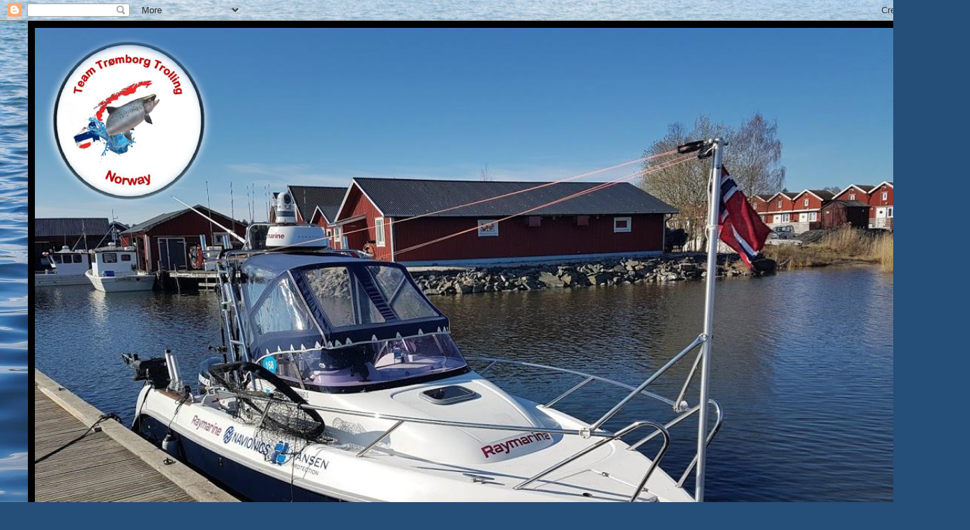

--- FILE ---
content_type: text/html; charset=UTF-8
request_url: https://teamtromborg.blogspot.com/2016/12/ute-gnur.html
body_size: 23351
content:
<!DOCTYPE html>
<html class='v2' dir='ltr' lang='no'>
<head>
<link href='https://www.blogger.com/static/v1/widgets/335934321-css_bundle_v2.css' rel='stylesheet' type='text/css'/>
<meta content='width=1100' name='viewport'/>
<meta content='text/html; charset=UTF-8' http-equiv='Content-Type'/>
<meta content='blogger' name='generator'/>
<link href='https://teamtromborg.blogspot.com/favicon.ico' rel='icon' type='image/x-icon'/>
<link href='https://teamtromborg.blogspot.com/2016/12/ute-gnur.html' rel='canonical'/>
<link rel="alternate" type="application/atom+xml" title="Team Trømborg           - Atom" href="https://teamtromborg.blogspot.com/feeds/posts/default" />
<link rel="alternate" type="application/rss+xml" title="Team Trømborg           - RSS" href="https://teamtromborg.blogspot.com/feeds/posts/default?alt=rss" />
<link rel="service.post" type="application/atom+xml" title="Team Trømborg           - Atom" href="https://www.blogger.com/feeds/7402221932453675058/posts/default" />

<link rel="alternate" type="application/atom+xml" title="Team Trømborg           - Atom" href="https://teamtromborg.blogspot.com/feeds/7339237441624038081/comments/default" />
<!--Can't find substitution for tag [blog.ieCssRetrofitLinks]-->
<link href='https://blogger.googleusercontent.com/img/b/R29vZ2xl/AVvXsEhPqJWWpjqRMzu6cRmrXy5_QbTwu2NgdhYGvWpWvMZeDgZXA61OJWtSghnBVTiX69TBeSGCKHkbILSZA_kW3JqGDTrWQDV9IoPZtEA6yuvWqnNTbl136A5-FbXjHAv-GQ-n-8LwQXVyLNA/s640/PhotoGrid_1482052997525.png' rel='image_src'/>
<meta content='https://teamtromborg.blogspot.com/2016/12/ute-gnur.html' property='og:url'/>
<meta content='Ute å gnur 🎣🐟' property='og:title'/>
<meta content='Da er vi ute å gnur på Dalbosjön. Kjørte ut fra Örnes 07:45. Venter fortsatt på blankt hugg. Vi kjører i bassenget men har hittil bare vært ...' property='og:description'/>
<meta content='https://blogger.googleusercontent.com/img/b/R29vZ2xl/AVvXsEhPqJWWpjqRMzu6cRmrXy5_QbTwu2NgdhYGvWpWvMZeDgZXA61OJWtSghnBVTiX69TBeSGCKHkbILSZA_kW3JqGDTrWQDV9IoPZtEA6yuvWqnNTbl136A5-FbXjHAv-GQ-n-8LwQXVyLNA/w1200-h630-p-k-no-nu/PhotoGrid_1482052997525.png' property='og:image'/>
<title>Team Trømborg          : Ute å gnur 🎣🐟</title>
<style type='text/css'>@font-face{font-family:'Permanent Marker';font-style:normal;font-weight:400;font-display:swap;src:url(//fonts.gstatic.com/s/permanentmarker/v16/Fh4uPib9Iyv2ucM6pGQMWimMp004La2Cf5b6jlg.woff2)format('woff2');unicode-range:U+0000-00FF,U+0131,U+0152-0153,U+02BB-02BC,U+02C6,U+02DA,U+02DC,U+0304,U+0308,U+0329,U+2000-206F,U+20AC,U+2122,U+2191,U+2193,U+2212,U+2215,U+FEFF,U+FFFD;}</style>
<style id='page-skin-1' type='text/css'><!--
/*
-----------------------------------------------
Blogger Template Style
Name:     Simple
Designer: Blogger
URL:      www.blogger.com
----------------------------------------------- */
/* Content
----------------------------------------------- */
body {
font: normal normal 16px Arial, Tahoma, Helvetica, FreeSans, sans-serif;
color: #ffffff;
background: #254e79 url(//themes.googleusercontent.com/image?id=1jxYoxoGsXvGNeh1j3R1CxTHM6kEA-pjL6ffx9p6qCKf1IavI6sTgUCBrj-tWV-RZc7lR) no-repeat fixed top center /* Credit: MichaelJay (http://www.istockphoto.com/googleimages.php?id=6416995&platform=blogger) */;
padding: 0 40px 40px 40px;
}
html body .region-inner {
min-width: 0;
max-width: 100%;
width: auto;
}
h2 {
font-size: 22px;
}
a:link {
text-decoration:none;
color: #ffffff;
}
a:visited {
text-decoration:none;
color: #ffffff;
}
a:hover {
text-decoration:underline;
color: #ffffff;
}
.body-fauxcolumn-outer .fauxcolumn-inner {
background: transparent none repeat scroll top left;
_background-image: none;
}
.body-fauxcolumn-outer .cap-top {
position: absolute;
z-index: 1;
height: 400px;
width: 100%;
}
.body-fauxcolumn-outer .cap-top .cap-left {
width: 100%;
background: transparent none repeat-x scroll top left;
_background-image: none;
}
.content-outer {
-moz-box-shadow: 0 0 40px rgba(0, 0, 0, .15);
-webkit-box-shadow: 0 0 5px rgba(0, 0, 0, .15);
-goog-ms-box-shadow: 0 0 10px #333333;
box-shadow: 0 0 40px rgba(0, 0, 0, .15);
margin-bottom: 1px;
}
.content-inner {
padding: 10px 10px;
}
.content-inner {
background-color: #000000;
}
/* Header
----------------------------------------------- */
.header-outer {
background: #000000 none repeat-x scroll 0 -400px;
_background-image: none;
}
.Header h1 {
font: italic bold 60px Permanent Marker;
color: #cc0000;
text-shadow: -1px -1px 1px rgba(0, 0, 0, .2);
}
.Header h1 a {
color: #cc0000;
}
.Header .description {
font-size: 140%;
color: #ffffff;
}
.header-inner .Header .titlewrapper {
padding: 22px 30px;
}
.header-inner .Header .descriptionwrapper {
padding: 0 30px;
}
/* Tabs
----------------------------------------------- */
.tabs-inner .section:first-child {
border-top: 1px solid #000000;
}
.tabs-inner .section:first-child ul {
margin-top: -1px;
border-top: 1px solid #000000;
border-left: 0 solid #000000;
border-right: 0 solid #000000;
}
.tabs-inner .widget ul {
background: #ffffff none repeat-x scroll 0 -800px;
_background-image: none;
border-bottom: 1px solid #000000;
margin-top: 0;
margin-left: -30px;
margin-right: -30px;
}
.tabs-inner .widget li a {
display: inline-block;
padding: .6em 1em;
font: italic bold 14px Arial, Tahoma, Helvetica, FreeSans, sans-serif;
color: #ffffff;
border-left: 1px solid #000000;
border-right: 0 solid #000000;
}
.tabs-inner .widget li:first-child a {
border-left: none;
}
.tabs-inner .widget li.selected a, .tabs-inner .widget li a:hover {
color: #ffffff;
background-color: #ffffff;
text-decoration: none;
}
/* Columns
----------------------------------------------- */
.main-outer {
border-top: 0 solid #000000;
}
.fauxcolumn-left-outer .fauxcolumn-inner {
border-right: 1px solid #000000;
}
.fauxcolumn-right-outer .fauxcolumn-inner {
border-left: 1px solid #000000;
}
/* Headings
----------------------------------------------- */
div.widget > h2,
div.widget h2.title {
margin: 0 0 1em 0;
font: italic bold 16px Arial, Tahoma, Helvetica, FreeSans, sans-serif;
color: #ffffff;
}
/* Widgets
----------------------------------------------- */
.widget .zippy {
color: #ffffff;
text-shadow: 2px 2px 1px rgba(0, 0, 0, .1);
}
.widget .popular-posts ul {
list-style: none;
}
/* Posts
----------------------------------------------- */
h2.date-header {
font: normal bold 16px Arial, Tahoma, Helvetica, FreeSans, sans-serif;
}
.date-header span {
background-color: transparent;
color: #ffffff;
padding: inherit;
letter-spacing: inherit;
margin: inherit;
}
.main-inner {
padding-top: 30px;
padding-bottom: 30px;
}
.main-inner .column-center-inner {
padding: 0 15px;
}
.main-inner .column-center-inner .section {
margin: 0 15px;
}
.post {
margin: 0 0 25px 0;
}
h3.post-title, .comments h4 {
font: italic bold 16px Arial, Tahoma, Helvetica, FreeSans, sans-serif;
margin: .75em 0 0;
}
.post-body {
font-size: 110%;
line-height: 1.4;
position: relative;
}
.post-body img, .post-body .tr-caption-container, .Profile img, .Image img,
.BlogList .item-thumbnail img {
padding: 0;
background: #000000;
border: 1px solid #000000;
-moz-box-shadow: 1px 1px 5px rgba(0, 0, 0, .1);
-webkit-box-shadow: 1px 1px 5px rgba(0, 0, 0, .1);
box-shadow: 1px 1px 5px rgba(0, 0, 0, .1);
}
.post-body img, .post-body .tr-caption-container {
padding: 1px;
}
.post-body .tr-caption-container {
color: #ffffff;
}
.post-body .tr-caption-container img {
padding: 0;
background: transparent;
border: none;
-moz-box-shadow: 0 0 0 rgba(0, 0, 0, .1);
-webkit-box-shadow: 0 0 0 rgba(0, 0, 0, .1);
box-shadow: 0 0 0 rgba(0, 0, 0, .1);
}
.post-header {
margin: 0 0 1.5em;
line-height: 1.6;
font-size: 90%;
}
.post-footer {
margin: 20px -2px 0;
padding: 5px 10px;
color: #ffffff;
background-color: #ffffff;
border-bottom: 1px solid #ffffff;
line-height: 1.6;
font-size: 90%;
}
#comments .comment-author {
padding-top: 1.5em;
border-top: 1px solid #000000;
background-position: 0 1.5em;
}
#comments .comment-author:first-child {
padding-top: 0;
border-top: none;
}
.avatar-image-container {
margin: .2em 0 0;
}
#comments .avatar-image-container img {
border: 1px solid #000000;
}
/* Comments
----------------------------------------------- */
.comments .comments-content .icon.blog-author {
background-repeat: no-repeat;
background-image: url([data-uri]);
}
.comments .comments-content .loadmore a {
border-top: 1px solid #ffffff;
border-bottom: 1px solid #ffffff;
}
.comments .comment-thread.inline-thread {
background-color: #ffffff;
}
.comments .continue {
border-top: 2px solid #ffffff;
}
/* Accents
---------------------------------------------- */
.section-columns td.columns-cell {
border-left: 1px solid #000000;
}
.blog-pager {
background: transparent none no-repeat scroll top center;
}
.blog-pager-older-link, .home-link,
.blog-pager-newer-link {
background-color: #000000;
padding: 5px;
}
.footer-outer {
border-top: 0 dashed #bbbbbb;
}
/* Mobile
----------------------------------------------- */
body.mobile  {
background-size: auto;
}
.mobile .body-fauxcolumn-outer {
background: transparent none repeat scroll top left;
}
.mobile .body-fauxcolumn-outer .cap-top {
background-size: 100% auto;
}
.mobile .content-outer {
-webkit-box-shadow: 0 0 3px rgba(0, 0, 0, .15);
box-shadow: 0 0 3px rgba(0, 0, 0, .15);
}
.mobile .tabs-inner .widget ul {
margin-left: 0;
margin-right: 0;
}
.mobile .post {
margin: 0;
}
.mobile .main-inner .column-center-inner .section {
margin: 0;
}
.mobile .date-header span {
padding: 0.1em 10px;
margin: 0 -10px;
}
.mobile h3.post-title {
margin: 0;
}
.mobile .blog-pager {
background: transparent none no-repeat scroll top center;
}
.mobile .footer-outer {
border-top: none;
}
.mobile .main-inner, .mobile .footer-inner {
background-color: #000000;
}
.mobile-index-contents {
color: #ffffff;
}
.mobile-link-button {
background-color: #ffffff;
}
.mobile-link-button a:link, .mobile-link-button a:visited {
color: #ffffff;
}
.mobile .tabs-inner .section:first-child {
border-top: none;
}
.mobile .tabs-inner .PageList .widget-content {
background-color: #ffffff;
color: #ffffff;
border-top: 1px solid #000000;
border-bottom: 1px solid #000000;
}
.mobile .tabs-inner .PageList .widget-content .pagelist-arrow {
border-left: 1px solid #000000;
}
Team Trømborg Trolling Blogg
--></style>
<style id='template-skin-1' type='text/css'><!--
body {
min-width: 1310px;
}
.content-outer, .content-fauxcolumn-outer, .region-inner {
min-width: 1310px;
max-width: 1310px;
_width: 1310px;
}
.main-inner .columns {
padding-left: 0;
padding-right: 390px;
}
.main-inner .fauxcolumn-center-outer {
left: 0;
right: 390px;
/* IE6 does not respect left and right together */
_width: expression(this.parentNode.offsetWidth -
parseInt("0") -
parseInt("390px") + 'px');
}
.main-inner .fauxcolumn-left-outer {
width: 0;
}
.main-inner .fauxcolumn-right-outer {
width: 390px;
}
.main-inner .column-left-outer {
width: 0;
right: 100%;
margin-left: -0;
}
.main-inner .column-right-outer {
width: 390px;
margin-right: -390px;
}
#layout {
min-width: 0;
}
#layout .content-outer {
min-width: 0;
width: 800px;
}
#layout .region-inner {
min-width: 0;
width: auto;
}
body#layout div.add_widget {
padding: 8px;
}
body#layout div.add_widget a {
margin-left: 32px;
}
--></style>
<style>
    body {background-image:url(\/\/themes.googleusercontent.com\/image?id=1jxYoxoGsXvGNeh1j3R1CxTHM6kEA-pjL6ffx9p6qCKf1IavI6sTgUCBrj-tWV-RZc7lR);}
    
@media (max-width: 200px) { body {background-image:url(\/\/themes.googleusercontent.com\/image?id=1jxYoxoGsXvGNeh1j3R1CxTHM6kEA-pjL6ffx9p6qCKf1IavI6sTgUCBrj-tWV-RZc7lR&options=w200);}}
@media (max-width: 400px) and (min-width: 201px) { body {background-image:url(\/\/themes.googleusercontent.com\/image?id=1jxYoxoGsXvGNeh1j3R1CxTHM6kEA-pjL6ffx9p6qCKf1IavI6sTgUCBrj-tWV-RZc7lR&options=w400);}}
@media (max-width: 800px) and (min-width: 401px) { body {background-image:url(\/\/themes.googleusercontent.com\/image?id=1jxYoxoGsXvGNeh1j3R1CxTHM6kEA-pjL6ffx9p6qCKf1IavI6sTgUCBrj-tWV-RZc7lR&options=w800);}}
@media (max-width: 1200px) and (min-width: 801px) { body {background-image:url(\/\/themes.googleusercontent.com\/image?id=1jxYoxoGsXvGNeh1j3R1CxTHM6kEA-pjL6ffx9p6qCKf1IavI6sTgUCBrj-tWV-RZc7lR&options=w1200);}}
/* Last tag covers anything over one higher than the previous max-size cap. */
@media (min-width: 1201px) { body {background-image:url(\/\/themes.googleusercontent.com\/image?id=1jxYoxoGsXvGNeh1j3R1CxTHM6kEA-pjL6ffx9p6qCKf1IavI6sTgUCBrj-tWV-RZc7lR&options=w1600);}}
  </style>
<link href='https://www.blogger.com/dyn-css/authorization.css?targetBlogID=7402221932453675058&amp;zx=f43208ed-d4b7-40c1-83f7-43702387d8ec' media='none' onload='if(media!=&#39;all&#39;)media=&#39;all&#39;' rel='stylesheet'/><noscript><link href='https://www.blogger.com/dyn-css/authorization.css?targetBlogID=7402221932453675058&amp;zx=f43208ed-d4b7-40c1-83f7-43702387d8ec' rel='stylesheet'/></noscript>
<meta name='google-adsense-platform-account' content='ca-host-pub-1556223355139109'/>
<meta name='google-adsense-platform-domain' content='blogspot.com'/>

</head>
<body class='loading variant-dark'>
<div class='navbar section' id='navbar' name='Navbar'><div class='widget Navbar' data-version='1' id='Navbar1'><script type="text/javascript">
    function setAttributeOnload(object, attribute, val) {
      if(window.addEventListener) {
        window.addEventListener('load',
          function(){ object[attribute] = val; }, false);
      } else {
        window.attachEvent('onload', function(){ object[attribute] = val; });
      }
    }
  </script>
<div id="navbar-iframe-container"></div>
<script type="text/javascript" src="https://apis.google.com/js/platform.js"></script>
<script type="text/javascript">
      gapi.load("gapi.iframes:gapi.iframes.style.bubble", function() {
        if (gapi.iframes && gapi.iframes.getContext) {
          gapi.iframes.getContext().openChild({
              url: 'https://www.blogger.com/navbar/7402221932453675058?po\x3d7339237441624038081\x26origin\x3dhttps://teamtromborg.blogspot.com',
              where: document.getElementById("navbar-iframe-container"),
              id: "navbar-iframe"
          });
        }
      });
    </script><script type="text/javascript">
(function() {
var script = document.createElement('script');
script.type = 'text/javascript';
script.src = '//pagead2.googlesyndication.com/pagead/js/google_top_exp.js';
var head = document.getElementsByTagName('head')[0];
if (head) {
head.appendChild(script);
}})();
</script>
</div></div>
<div class='body-fauxcolumns'>
<div class='fauxcolumn-outer body-fauxcolumn-outer'>
<div class='cap-top'>
<div class='cap-left'></div>
<div class='cap-right'></div>
</div>
<div class='fauxborder-left'>
<div class='fauxborder-right'></div>
<div class='fauxcolumn-inner'>
</div>
</div>
<div class='cap-bottom'>
<div class='cap-left'></div>
<div class='cap-right'></div>
</div>
</div>
</div>
<div class='content'>
<div class='content-fauxcolumns'>
<div class='fauxcolumn-outer content-fauxcolumn-outer'>
<div class='cap-top'>
<div class='cap-left'></div>
<div class='cap-right'></div>
</div>
<div class='fauxborder-left'>
<div class='fauxborder-right'></div>
<div class='fauxcolumn-inner'>
</div>
</div>
<div class='cap-bottom'>
<div class='cap-left'></div>
<div class='cap-right'></div>
</div>
</div>
</div>
<div class='content-outer'>
<div class='content-cap-top cap-top'>
<div class='cap-left'></div>
<div class='cap-right'></div>
</div>
<div class='fauxborder-left content-fauxborder-left'>
<div class='fauxborder-right content-fauxborder-right'></div>
<div class='content-inner'>
<header>
<div class='header-outer'>
<div class='header-cap-top cap-top'>
<div class='cap-left'></div>
<div class='cap-right'></div>
</div>
<div class='fauxborder-left header-fauxborder-left'>
<div class='fauxborder-right header-fauxborder-right'></div>
<div class='region-inner header-inner'>
<div class='header section' id='header' name='Overskrift'><div class='widget Header' data-version='1' id='Header1'>
<div id='header-inner'>
<a href='https://teamtromborg.blogspot.com/' style='display: block'>
<img alt='Team Trømborg          ' height='857px; ' id='Header1_headerimg' src='https://blogger.googleusercontent.com/img/b/R29vZ2xl/AVvXsEis0giwb5ECpAEWVn2NcWqUnrgwztZ1bQ-r94EVQ5m5ewj04G1YBfBTYHxsB4_zFqwyl8dLIy6DTLbOjvxd6sl0p3msr7KMIUVpHIKroEmQ_zRNQrCGk7lgOyvzHyzI5xO8KhgknW7DyhU/s1290/Skjermbilde1.PNG' style='display: block' width='1239px; '/>
</a>
</div>
</div></div>
</div>
</div>
<div class='header-cap-bottom cap-bottom'>
<div class='cap-left'></div>
<div class='cap-right'></div>
</div>
</div>
</header>
<div class='tabs-outer'>
<div class='tabs-cap-top cap-top'>
<div class='cap-left'></div>
<div class='cap-right'></div>
</div>
<div class='fauxborder-left tabs-fauxborder-left'>
<div class='fauxborder-right tabs-fauxborder-right'></div>
<div class='region-inner tabs-inner'>
<div class='tabs section' id='crosscol' name='Krysskolonne'><div class='widget Text' data-version='1' id='Text1'>
<div class='widget-content'>
<br/><br/><br/><br/>
</div>
<div class='clear'></div>
</div></div>
<div class='tabs no-items section' id='crosscol-overflow' name='Cross-Column 2'></div>
</div>
</div>
<div class='tabs-cap-bottom cap-bottom'>
<div class='cap-left'></div>
<div class='cap-right'></div>
</div>
</div>
<div class='main-outer'>
<div class='main-cap-top cap-top'>
<div class='cap-left'></div>
<div class='cap-right'></div>
</div>
<div class='fauxborder-left main-fauxborder-left'>
<div class='fauxborder-right main-fauxborder-right'></div>
<div class='region-inner main-inner'>
<div class='columns fauxcolumns'>
<div class='fauxcolumn-outer fauxcolumn-center-outer'>
<div class='cap-top'>
<div class='cap-left'></div>
<div class='cap-right'></div>
</div>
<div class='fauxborder-left'>
<div class='fauxborder-right'></div>
<div class='fauxcolumn-inner'>
</div>
</div>
<div class='cap-bottom'>
<div class='cap-left'></div>
<div class='cap-right'></div>
</div>
</div>
<div class='fauxcolumn-outer fauxcolumn-left-outer'>
<div class='cap-top'>
<div class='cap-left'></div>
<div class='cap-right'></div>
</div>
<div class='fauxborder-left'>
<div class='fauxborder-right'></div>
<div class='fauxcolumn-inner'>
</div>
</div>
<div class='cap-bottom'>
<div class='cap-left'></div>
<div class='cap-right'></div>
</div>
</div>
<div class='fauxcolumn-outer fauxcolumn-right-outer'>
<div class='cap-top'>
<div class='cap-left'></div>
<div class='cap-right'></div>
</div>
<div class='fauxborder-left'>
<div class='fauxborder-right'></div>
<div class='fauxcolumn-inner'>
</div>
</div>
<div class='cap-bottom'>
<div class='cap-left'></div>
<div class='cap-right'></div>
</div>
</div>
<!-- corrects IE6 width calculation -->
<div class='columns-inner'>
<div class='column-center-outer'>
<div class='column-center-inner'>
<div class='main section' id='main' name='Hoveddel'><div class='widget Blog' data-version='1' id='Blog1'>
<div class='blog-posts hfeed'>

          <div class="date-outer">
        
<h2 class='date-header'><span>søndag 18. desember 2016</span></h2>

          <div class="date-posts">
        
<div class='post-outer'>
<div class='post hentry uncustomized-post-template' itemprop='blogPost' itemscope='itemscope' itemtype='http://schema.org/BlogPosting'>
<meta content='https://blogger.googleusercontent.com/img/b/R29vZ2xl/AVvXsEhPqJWWpjqRMzu6cRmrXy5_QbTwu2NgdhYGvWpWvMZeDgZXA61OJWtSghnBVTiX69TBeSGCKHkbILSZA_kW3JqGDTrWQDV9IoPZtEA6yuvWqnNTbl136A5-FbXjHAv-GQ-n-8LwQXVyLNA/s640/PhotoGrid_1482052997525.png' itemprop='image_url'/>
<meta content='7402221932453675058' itemprop='blogId'/>
<meta content='7339237441624038081' itemprop='postId'/>
<a name='7339237441624038081'></a>
<h3 class='post-title entry-title' itemprop='name'>
Ute å gnur 🎣🐟
</h3>
<div class='post-header'>
<div class='post-header-line-1'></div>
</div>
<div class='post-body entry-content' id='post-body-7339237441624038081' itemprop='description articleBody'>
<p dir="ltr">Da er vi ute &#229; gnur p&#229; Dalbosj&#246;n. Kj&#248;rte ut fra &#214;rnes 07:45. Venter fortsatt p&#229; blankt hugg. Vi kj&#248;rer i bassenget men har hittil bare v&#230;rt borti ei gjedde dronning.&#160; I dag er vi med Kjell Are i skuta hans. Vi gnur p&#229; og h&#229;per p&#229; en eller flere julelax... Oppdatering kommer etter hvert som det skjer noe. .</p>
<div class="separator" style="clear: both; text-align: center;"> <a href="https://blogger.googleusercontent.com/img/b/R29vZ2xl/AVvXsEhPqJWWpjqRMzu6cRmrXy5_QbTwu2NgdhYGvWpWvMZeDgZXA61OJWtSghnBVTiX69TBeSGCKHkbILSZA_kW3JqGDTrWQDV9IoPZtEA6yuvWqnNTbl136A5-FbXjHAv-GQ-n-8LwQXVyLNA/s1600/PhotoGrid_1482052997525.png" imageanchor="1" style="margin-left: 1em; margin-right: 1em;"> <img border="0" src="https://blogger.googleusercontent.com/img/b/R29vZ2xl/AVvXsEhPqJWWpjqRMzu6cRmrXy5_QbTwu2NgdhYGvWpWvMZeDgZXA61OJWtSghnBVTiX69TBeSGCKHkbILSZA_kW3JqGDTrWQDV9IoPZtEA6yuvWqnNTbl136A5-FbXjHAv-GQ-n-8LwQXVyLNA/s640/PhotoGrid_1482052997525.png"> </a> </div>
<div style='clear: both;'></div>
</div>
<div class='post-footer'>
<div class='post-footer-line post-footer-line-1'>
<span class='post-author vcard'>
Lagt inn av
<span class='fn' itemprop='author' itemscope='itemscope' itemtype='http://schema.org/Person'>
<meta content='https://www.blogger.com/profile/03217623322022937378' itemprop='url'/>
<a class='g-profile' href='https://www.blogger.com/profile/03217623322022937378' rel='author' title='author profile'>
<span itemprop='name'>Team Trømborg</span>
</a>
</span>
</span>
<span class='post-timestamp'>
kl.
<meta content='https://teamtromborg.blogspot.com/2016/12/ute-gnur.html' itemprop='url'/>
<a class='timestamp-link' href='https://teamtromborg.blogspot.com/2016/12/ute-gnur.html' rel='bookmark' title='permanent link'><abbr class='published' itemprop='datePublished' title='2016-12-18T10:37:00+01:00'>10:37</abbr></a>
</span>
<span class='post-comment-link'>
</span>
<span class='post-icons'>
<span class='item-control blog-admin pid-1848116450'>
<a href='https://www.blogger.com/post-edit.g?blogID=7402221932453675058&postID=7339237441624038081&from=pencil' title='Rediger innlegg'>
<img alt='' class='icon-action' height='18' src='https://resources.blogblog.com/img/icon18_edit_allbkg.gif' width='18'/>
</a>
</span>
</span>
<div class='post-share-buttons goog-inline-block'>
<a class='goog-inline-block share-button sb-email' href='https://www.blogger.com/share-post.g?blogID=7402221932453675058&postID=7339237441624038081&target=email' target='_blank' title='Send dette via e-post'><span class='share-button-link-text'>Send dette via e-post</span></a><a class='goog-inline-block share-button sb-blog' href='https://www.blogger.com/share-post.g?blogID=7402221932453675058&postID=7339237441624038081&target=blog' onclick='window.open(this.href, "_blank", "height=270,width=475"); return false;' target='_blank' title='Blogg dette!'><span class='share-button-link-text'>Blogg dette!</span></a><a class='goog-inline-block share-button sb-twitter' href='https://www.blogger.com/share-post.g?blogID=7402221932453675058&postID=7339237441624038081&target=twitter' target='_blank' title='Del på X'><span class='share-button-link-text'>Del på X</span></a><a class='goog-inline-block share-button sb-facebook' href='https://www.blogger.com/share-post.g?blogID=7402221932453675058&postID=7339237441624038081&target=facebook' onclick='window.open(this.href, "_blank", "height=430,width=640"); return false;' target='_blank' title='Del på Facebook'><span class='share-button-link-text'>Del på Facebook</span></a><a class='goog-inline-block share-button sb-pinterest' href='https://www.blogger.com/share-post.g?blogID=7402221932453675058&postID=7339237441624038081&target=pinterest' target='_blank' title='Del på Pinterest'><span class='share-button-link-text'>Del på Pinterest</span></a>
</div>
</div>
<div class='post-footer-line post-footer-line-2'>
<span class='post-labels'>
</span>
</div>
<div class='post-footer-line post-footer-line-3'>
<span class='post-location'>
</span>
</div>
</div>
</div>
<div class='comments' id='comments'>
<a name='comments'></a>
<h4>Ingen kommentarer:</h4>
<div id='Blog1_comments-block-wrapper'>
<dl class='avatar-comment-indent' id='comments-block'>
</dl>
</div>
<p class='comment-footer'>
<a href='https://www.blogger.com/comment/fullpage/post/7402221932453675058/7339237441624038081' onclick='javascript:window.open(this.href, "bloggerPopup", "toolbar=0,location=0,statusbar=1,menubar=0,scrollbars=yes,width=640,height=500"); return false;'>Legg inn en kommentar</a>
</p>
</div>
</div>

        </div></div>
      
</div>
<div class='blog-pager' id='blog-pager'>
<span id='blog-pager-newer-link'>
<a class='blog-pager-newer-link' href='https://teamtromborg.blogspot.com/2016/12/knall-fiske-i-mellerud.html' id='Blog1_blog-pager-newer-link' title='Nyere innlegg'>Nyere innlegg</a>
</span>
<span id='blog-pager-older-link'>
<a class='blog-pager-older-link' href='https://teamtromborg.blogspot.com/2016/12/klar-for-arets-julelax.html' id='Blog1_blog-pager-older-link' title='Eldre innlegg'>Eldre innlegg</a>
</span>
<a class='home-link' href='https://teamtromborg.blogspot.com/'>Startsiden</a>
</div>
<div class='clear'></div>
<div class='post-feeds'>
<div class='feed-links'>
Abonner på:
<a class='feed-link' href='https://teamtromborg.blogspot.com/feeds/7339237441624038081/comments/default' target='_blank' type='application/atom+xml'>Legg inn kommentarer (Atom)</a>
</div>
</div>
</div></div>
</div>
</div>
<div class='column-left-outer'>
<div class='column-left-inner'>
<aside>
</aside>
</div>
</div>
<div class='column-right-outer'>
<div class='column-right-inner'>
<aside>
<div class='sidebar section' id='sidebar-right-1'><div class='widget Image' data-version='1' id='Image14'>
<h2>Følg Team Trømborg på:</h2>
<div class='widget-content'>
<a href='https://www.facebook.com/teamtromborg/'>
<img alt='Følg Team Trømborg på:' height='108' id='Image14_img' src='https://blogger.googleusercontent.com/img/b/R29vZ2xl/AVvXsEj-vn7_RXbLMPaBy8EO2qWW03YmaIjZa9m1EyleQHF-ryOt3CNrohzfg1EnOF2L4qyEQWly09S1ZV0I0A6XYcWFd6oPVgonFqjnxyoq4Y1ROoK30IhA-9EpcRZa0rq3I4HuQtsgQ45_3W8/s1600/Like+FB.PNG' width='330'/>
</a>
<br/>
</div>
<div class='clear'></div>
</div><div class='widget Image' data-version='1' id='Image8'>
<h2>Båt elektronikk:</h2>
<div class='widget-content'>
<a href='http://www.raymarine.no/'>
<img alt='Båt elektronikk:' height='59' id='Image8_img' src='https://blogger.googleusercontent.com/img/b/R29vZ2xl/AVvXsEgQiOFEirajgNohU6kUTK5CJIpkhDQQxvethdEm_LsmQWXoXNTbM_PBHw0dfrJfRxYEJ7dd-tdV3dpwEPmnlTgB6S09OtVg-mSQrVT6yVq9J4QBI4zl-f6TpTK7B2IheM18R5N9ShyuW0Y/s330/Raymarine+logo.PNG' width='272'/>
</a>
<br/>
</div>
<div class='clear'></div>
</div><div class='widget Image' data-version='1' id='Image6'>
<h2>Redningsdrakt SeaWind</h2>
<div class='widget-content'>
<a href='https://webshop.hansenprotection.no/main.aspx'>
<img alt='Redningsdrakt SeaWind' height='69' id='Image6_img' src='https://blogger.googleusercontent.com/img/b/R29vZ2xl/AVvXsEgF5Hhie1NI1LAwDlKxAlAho7hwx7zTJI2Ztbbsj450991oX9aA0vZtUio_mboqsnWGJYkAloLKn4ovePyLx2d5s8WkrTexwYS1QVW-ly1lGBNEGX20LyJCHGlDMgtZYJtp4Q-UaUabiCw/s330/Logo+Hansen+Protection.logo.PNG' width='215'/>
</a>
<br/>
</div>
<div class='clear'></div>
</div><div class='widget Image' data-version='1' id='Image11'>
<h2>Sjøkart</h2>
<div class='widget-content'>
<a href='http://www.navionics.com/en/no-campaign'>
<img alt='Sjøkart' height='53' id='Image11_img' src='https://blogger.googleusercontent.com/img/b/R29vZ2xl/AVvXsEjJxccW4fpskxWUEqqvk4D8qptK8yJ4s0qBtblvLGYNpxyI6KVTImN-v41f-ei4ugLy42LBw2Ha2Lcsv3ilLIfc5cA_PKFeqI67Y3yYsEJQ-Il8nV8V-NLiMF2SWAXAXdPH185HbdHczEA/s1600/Navionics+Logo.PNG' width='214'/>
</a>
<br/>
</div>
<div class='clear'></div>
</div><div class='widget Image' data-version='1' id='Image9'>
<h2>Båtutstyr</h2>
<div class='widget-content'>
<a href='https://seatronic.no/'>
<img alt='Båtutstyr' height='71' id='Image9_img' src='https://blogger.googleusercontent.com/img/b/R29vZ2xl/AVvXsEjlfliFXLF5wTYAL7lyOFPAVOg4lw7uyWjX8T8-EFm0yw18cae2fz1ANGscTlHTW3K72H-exc4U4KdbZ8uRelEOv1VvtH0GwTddU9eOly7-q5TCQC7IJEa7fAuw2j12KiC6rcqJ6qqcrrs/s1600/Seatronic.PNG' width='317'/>
</a>
<br/>
</div>
<div class='clear'></div>
</div><div class='widget Image' data-version='1' id='Image12'>
<h2>Dieselvarmer</h2>
<div class='widget-content'>
<a href='https://www.eberspaecher.no/'>
<img alt='Dieselvarmer' height='74' id='Image12_img' src='https://blogger.googleusercontent.com/img/b/R29vZ2xl/AVvXsEj__cRxYhTMZgonX6wws8QhTqy4HUH8emSA7eYoG0F60WGgbVRPIWdqmhm2l0bgCIoF5ATNI9FfQNSRztS3g1PvcjHnNhWcZ4Iae6bBKtteymXYXUXlg_5_TgvjKSURldXDPe466Mo111M/s1600/Eber.JPG' width='238'/>
</a>
<br/>
</div>
<div class='clear'></div>
</div><div class='widget Image' data-version='1' id='Image1'>
<h2>Team Trømborg</h2>
<div class='widget-content'>
<a href='https://www.facebook.com/teamtromborg/?ref=aymt_homepage_panel'>
<img alt='Team Trømborg' height='186' id='Image1_img' src='https://blogger.googleusercontent.com/img/b/R29vZ2xl/AVvXsEjurMczqKjmaMuP35bxrEWYPXd2bErMcVOkjzU4HiA_YQ1L1SaP53yghCDpYP58yrVYLBLuJLmUj_w4KxzEHlhjXyL61f74hL6BHQQ2DrIOTYJxrSpIqVCK-SPAIEuG4_pGMPER0eYTT60/s1600/20131119_195623.jpg' width='330'/>
</a>
<br/>
<span class='caption'>består av Jørn Klerud (t.v) og Alexander Graarud (t.h) og med andre fiskekamerater. Fiske består i hovedsak etter laks og ørret, men det blir også noe havfiske. Følg Team Trømborg på Facebook ved å trykke på bilde</span>
</div>
<div class='clear'></div>
</div><div class='widget Image' data-version='1' id='Image5'>
<h2>Galia 630 WA</h2>
<div class='widget-content'>
<a href='https://teamtromborg.blogspot.com/?m=1'>
<img alt='Galia 630 WA' height='2048' id='Image5_img' src='https://blogger.googleusercontent.com/img/b/R29vZ2xl/AVvXsEhpZ8LY4W5WH3scM4k-25ATDiI6B-wbsBsKey5RnGB2R52Tdgmx62nY1uJXrxmY2uszTvmrUuqq4g6PwSVw8PwtJ7aL0mLOaJOBivUHBZQhKpv_Tiysc9Kelma4-YtAC93meRzo4R7JlO8/' width='1536'/>
</a>
<br/>
<span class='caption'>Alexander sin 2008 Galia 630 WA med 2021 Suzuki 200 APL. Båten er utstyrt for trolling fiske og med elektronikk fra Raymarine / FLIR.</span>
</div>
<div class='clear'></div>
</div><div class='widget Image' data-version='1' id='Image13'>
<h2>Ryds 511 GTS</h2>
<div class='widget-content'>
<img alt='Ryds 511 GTS' height='109' id='Image13_img' src='https://blogger.googleusercontent.com/img/b/R29vZ2xl/AVvXsEgqIZb6OgixTh6_N1uqzngimpLWBCVXriDsOC6t27VA29U-y8Xu1UDEk_5Js2zyNr5IklhfK31VhknnBxVR91n1R7M6JoiFPQpLJHlDInY9BiJKMcSTo7OFrQQZG8D-EqAVdFF8_LrNqBo/s1600/Galia511GTS.JPG' width='330'/>
<br/>
<span class='caption'>Alexander sin 2003 Ryds 511 GTS med 2015 Suzuki 70ATL, Garmin 720S kartplotter/Ekkolodd og Raymarine EV100 autopilot</span>
</div>
<div class='clear'></div>
</div><div class='widget Image' data-version='1' id='Image4'>
<h2>Medlem av MTK</h2>
<div class='widget-content'>
<a href='http://mellerudstrollingklubb.blogspot.no/'>
<img alt='Medlem av MTK' height='130' id='Image4_img' src='https://blogger.googleusercontent.com/img/b/R29vZ2xl/AVvXsEhK1Ys0ZW2Me5hox1IUcBGsVMCshyKPC0HShgp8tXIQflpfd4XFa2mXjmVwVTyooe00XhkFjymk3quSnFQoCwshKM1LzouRwsfMBX8S3PBslI1D7u3iuEyqHTLItL02zPPaB5s57ydqn1Q/s1600/Melleruds_Trollingklubb_30mm.jpg' width='220'/>
</a>
<br/>
</div>
<div class='clear'></div>
</div><div class='widget Image' data-version='1' id='Image2'>
<h2>Vi støtter mer lax i Vänern 2015 - 2022</h2>
<div class='widget-content'>
<a href='http://mellerudstrollingklubb.blogspot.no/p/mer-lax-i-vanern.html'>
<img alt='Vi støtter mer lax i Vänern 2015 - 2022' height='232' id='Image2_img' src='https://blogger.googleusercontent.com/img/b/R29vZ2xl/AVvXsEi6MCmD8-KWM3qdp50NNR0pgrhWY6TbnUdubxFHlm3lwGQ1P8dlUQW2HQRltAUacTmIsR43xXUx2ZwhBatMXCRy9TEBTpUzRWSQ5irP_Vms519uLD0iU5cPpsFo-1m31doy9T8ZC99s9to/s330/Venern+2016.JPG' width='330'/>
</a>
<br/>
</div>
<div class='clear'></div>
</div><div class='widget Image' data-version='1' id='Image3'>
<h2>Vi støtter Silverlaxen                2014 - 2022</h2>
<div class='widget-content'>
<a href='http://www.trollingensmecka.se/silverlaxen.htm'>
<img alt='Vi støtter Silverlaxen                2014 - 2022' height='128' id='Image3_img' src='https://blogger.googleusercontent.com/img/b/R29vZ2xl/AVvXsEjzY7Dc39CM1A_OODbZBmjvHX5pfApMkJBbjZUevmOWPNEGUgxkxd7sLYaoTzPKGBM1Lj1WUBlOaZuuzbIEqCeoBIiVEpIHhvOUC0DWIFqZ7tfFV9_aUfJUtko5ea84JA9cbWYhibpx7lU/s330/Silverlaxen2016.jpg' width='330'/>
</a>
<br/>
</div>
<div class='clear'></div>
</div><div class='widget PageList' data-version='1' id='PageList1'>
<h2>Nettsider for båt og trolling</h2>
<div class='widget-content'>
<ul>
<li>
<a href='https://teamtromborg.blogspot.com/'>Start</a>
</li>
<li>
<a href='http://www.trollingensmecka.se/heta_pla.html'>Trollingensmecka</a>
</li>
<li>
<a href='http://www.yr.no/sted/Sverige/Annet/Dalbosj%C3%B6n/'>Været Dalbosjön</a>
</li>
<li>
<a href='http://www.yr.no/sted/Sverige/Västra_Götaland/Dalbergså/'>Været Dalberså</a>
</li>
<li>
<a href='http://www.yr.no/sted/Sverige/Västra_Götaland/Sunnanåhamn/'>Været Sunnanå Hamn</a>
</li>
<li>
<a href='http://www.sportfiskarna.se/tips_fiske/F%c3%a5ngstDataBanken/tabid/761/Default.aspx'>Fångstdatabanken</a>
</li>
<li>
<a href='http://www.smhi.se/vadret/hav-och-kust/kustobservationer'>Vind Pålgrunden</a>
</li>
<li>
<a href='http://kartor.eniro.se/'>Kart</a>
</li>
<li>
<a href='http://www.smhi.se/vadret/hav-och-kust/kust?pp=http://www.smhi.se/produktportal-1.0/forecastCoastDetailed.do?areaType=coast&geoAreaId=34'>SMHI</a>
</li>
<li>
<a href='http://www.raymarine.no/'>Raymarine</a>
</li>
<li>
<a href='http://mjosservice.no/'>Mjøsservice</a>
</li>
<li>
<a href='http://trolling.no'>Larvik fiskesport</a>
</li>
<li>
<a href='http://trollingcenter.se'>Trollingcenteret</a>
</li>
<li>
<a href='http://www.olssonsfiske.se'>Olsson Fiske</a>
</li>
<li>
<a href='http://www.seatronic.no/'>Seatronic</a>
</li>
<li>
<a href='http://www.skittfiske.no'>Skitt Fiske</a>
</li>
<li>
<a href='https://www.gladsaxfiske.se/'>Gladsax Fiske AB</a>
</li>
<li>
<a href='http://www.vk-products.fi'>VK produkter</a>
</li>
<li>
<a href='http://ymsfiske.com'>YMS Fiske</a>
</li>
<li>
<a href='http://www.lorentsmarin.se'>Lorents</a>
</li>
<li>
<a href='http://www.borgsmotor.se'>Borgs Motor Sverige</a>
</li>
<li>
<a href='http://kbgbf.hemsida24.se'>Karlsborg båt og fiske</a>
</li>
<li>
<a href='http://www.ofc.nu/fiskeutrustning/trolling/djupriggar'>OFC </a>
</li>
<li>
<a href='https://www.marineshop.no'>Marineshop</a>
</li>
<li>
<a href='http://www.comstedt.se/butik'>Comstedt</a>
</li>
<li>
<a href='http://www.hansenprotection.no/'>Hansen Protection</a>
</li>
<li>
<a href='https://www.bestmarin.no/'>BestMarin</a>
</li>
<li>
<a href='https://www.telmo.no/'>Telmo</a>
</li>
<li>
<a href='https://www.marinetraffic.com/no/ais/home/centerx:14/centery:55/zoom:9'>AIS Trafikk</a>
</li>
</ul>
<div class='clear'></div>
</div>
</div><div class='widget BlogArchive' data-version='1' id='BlogArchive1'>
<h2>Bloggarkiv</h2>
<div class='widget-content'>
<div id='ArchiveList'>
<div id='BlogArchive1_ArchiveList'>
<ul class='hierarchy'>
<li class='archivedate collapsed'>
<a class='toggle' href='javascript:void(0)'>
<span class='zippy'>

        &#9658;&#160;
      
</span>
</a>
<a class='post-count-link' href='https://teamtromborg.blogspot.com/2021/'>
2021
</a>
<span class='post-count' dir='ltr'>(1)</span>
<ul class='hierarchy'>
<li class='archivedate collapsed'>
<a class='toggle' href='javascript:void(0)'>
<span class='zippy'>

        &#9658;&#160;
      
</span>
</a>
<a class='post-count-link' href='https://teamtromborg.blogspot.com/2021/09/'>
september
</a>
<span class='post-count' dir='ltr'>(1)</span>
</li>
</ul>
</li>
</ul>
<ul class='hierarchy'>
<li class='archivedate collapsed'>
<a class='toggle' href='javascript:void(0)'>
<span class='zippy'>

        &#9658;&#160;
      
</span>
</a>
<a class='post-count-link' href='https://teamtromborg.blogspot.com/2020/'>
2020
</a>
<span class='post-count' dir='ltr'>(2)</span>
<ul class='hierarchy'>
<li class='archivedate collapsed'>
<a class='toggle' href='javascript:void(0)'>
<span class='zippy'>

        &#9658;&#160;
      
</span>
</a>
<a class='post-count-link' href='https://teamtromborg.blogspot.com/2020/06/'>
juni
</a>
<span class='post-count' dir='ltr'>(1)</span>
</li>
</ul>
<ul class='hierarchy'>
<li class='archivedate collapsed'>
<a class='toggle' href='javascript:void(0)'>
<span class='zippy'>

        &#9658;&#160;
      
</span>
</a>
<a class='post-count-link' href='https://teamtromborg.blogspot.com/2020/02/'>
februar
</a>
<span class='post-count' dir='ltr'>(1)</span>
</li>
</ul>
</li>
</ul>
<ul class='hierarchy'>
<li class='archivedate collapsed'>
<a class='toggle' href='javascript:void(0)'>
<span class='zippy'>

        &#9658;&#160;
      
</span>
</a>
<a class='post-count-link' href='https://teamtromborg.blogspot.com/2019/'>
2019
</a>
<span class='post-count' dir='ltr'>(1)</span>
<ul class='hierarchy'>
<li class='archivedate collapsed'>
<a class='toggle' href='javascript:void(0)'>
<span class='zippy'>

        &#9658;&#160;
      
</span>
</a>
<a class='post-count-link' href='https://teamtromborg.blogspot.com/2019/04/'>
april
</a>
<span class='post-count' dir='ltr'>(1)</span>
</li>
</ul>
</li>
</ul>
<ul class='hierarchy'>
<li class='archivedate collapsed'>
<a class='toggle' href='javascript:void(0)'>
<span class='zippy'>

        &#9658;&#160;
      
</span>
</a>
<a class='post-count-link' href='https://teamtromborg.blogspot.com/2018/'>
2018
</a>
<span class='post-count' dir='ltr'>(10)</span>
<ul class='hierarchy'>
<li class='archivedate collapsed'>
<a class='toggle' href='javascript:void(0)'>
<span class='zippy'>

        &#9658;&#160;
      
</span>
</a>
<a class='post-count-link' href='https://teamtromborg.blogspot.com/2018/12/'>
desember
</a>
<span class='post-count' dir='ltr'>(1)</span>
</li>
</ul>
<ul class='hierarchy'>
<li class='archivedate collapsed'>
<a class='toggle' href='javascript:void(0)'>
<span class='zippy'>

        &#9658;&#160;
      
</span>
</a>
<a class='post-count-link' href='https://teamtromborg.blogspot.com/2018/10/'>
oktober
</a>
<span class='post-count' dir='ltr'>(1)</span>
</li>
</ul>
<ul class='hierarchy'>
<li class='archivedate collapsed'>
<a class='toggle' href='javascript:void(0)'>
<span class='zippy'>

        &#9658;&#160;
      
</span>
</a>
<a class='post-count-link' href='https://teamtromborg.blogspot.com/2018/08/'>
august
</a>
<span class='post-count' dir='ltr'>(1)</span>
</li>
</ul>
<ul class='hierarchy'>
<li class='archivedate collapsed'>
<a class='toggle' href='javascript:void(0)'>
<span class='zippy'>

        &#9658;&#160;
      
</span>
</a>
<a class='post-count-link' href='https://teamtromborg.blogspot.com/2018/04/'>
april
</a>
<span class='post-count' dir='ltr'>(1)</span>
</li>
</ul>
<ul class='hierarchy'>
<li class='archivedate collapsed'>
<a class='toggle' href='javascript:void(0)'>
<span class='zippy'>

        &#9658;&#160;
      
</span>
</a>
<a class='post-count-link' href='https://teamtromborg.blogspot.com/2018/03/'>
mars
</a>
<span class='post-count' dir='ltr'>(2)</span>
</li>
</ul>
<ul class='hierarchy'>
<li class='archivedate collapsed'>
<a class='toggle' href='javascript:void(0)'>
<span class='zippy'>

        &#9658;&#160;
      
</span>
</a>
<a class='post-count-link' href='https://teamtromborg.blogspot.com/2018/02/'>
februar
</a>
<span class='post-count' dir='ltr'>(2)</span>
</li>
</ul>
<ul class='hierarchy'>
<li class='archivedate collapsed'>
<a class='toggle' href='javascript:void(0)'>
<span class='zippy'>

        &#9658;&#160;
      
</span>
</a>
<a class='post-count-link' href='https://teamtromborg.blogspot.com/2018/01/'>
januar
</a>
<span class='post-count' dir='ltr'>(2)</span>
</li>
</ul>
</li>
</ul>
<ul class='hierarchy'>
<li class='archivedate collapsed'>
<a class='toggle' href='javascript:void(0)'>
<span class='zippy'>

        &#9658;&#160;
      
</span>
</a>
<a class='post-count-link' href='https://teamtromborg.blogspot.com/2017/'>
2017
</a>
<span class='post-count' dir='ltr'>(27)</span>
<ul class='hierarchy'>
<li class='archivedate collapsed'>
<a class='toggle' href='javascript:void(0)'>
<span class='zippy'>

        &#9658;&#160;
      
</span>
</a>
<a class='post-count-link' href='https://teamtromborg.blogspot.com/2017/12/'>
desember
</a>
<span class='post-count' dir='ltr'>(2)</span>
</li>
</ul>
<ul class='hierarchy'>
<li class='archivedate collapsed'>
<a class='toggle' href='javascript:void(0)'>
<span class='zippy'>

        &#9658;&#160;
      
</span>
</a>
<a class='post-count-link' href='https://teamtromborg.blogspot.com/2017/11/'>
november
</a>
<span class='post-count' dir='ltr'>(2)</span>
</li>
</ul>
<ul class='hierarchy'>
<li class='archivedate collapsed'>
<a class='toggle' href='javascript:void(0)'>
<span class='zippy'>

        &#9658;&#160;
      
</span>
</a>
<a class='post-count-link' href='https://teamtromborg.blogspot.com/2017/10/'>
oktober
</a>
<span class='post-count' dir='ltr'>(4)</span>
</li>
</ul>
<ul class='hierarchy'>
<li class='archivedate collapsed'>
<a class='toggle' href='javascript:void(0)'>
<span class='zippy'>

        &#9658;&#160;
      
</span>
</a>
<a class='post-count-link' href='https://teamtromborg.blogspot.com/2017/08/'>
august
</a>
<span class='post-count' dir='ltr'>(2)</span>
</li>
</ul>
<ul class='hierarchy'>
<li class='archivedate collapsed'>
<a class='toggle' href='javascript:void(0)'>
<span class='zippy'>

        &#9658;&#160;
      
</span>
</a>
<a class='post-count-link' href='https://teamtromborg.blogspot.com/2017/05/'>
mai
</a>
<span class='post-count' dir='ltr'>(1)</span>
</li>
</ul>
<ul class='hierarchy'>
<li class='archivedate collapsed'>
<a class='toggle' href='javascript:void(0)'>
<span class='zippy'>

        &#9658;&#160;
      
</span>
</a>
<a class='post-count-link' href='https://teamtromborg.blogspot.com/2017/04/'>
april
</a>
<span class='post-count' dir='ltr'>(3)</span>
</li>
</ul>
<ul class='hierarchy'>
<li class='archivedate collapsed'>
<a class='toggle' href='javascript:void(0)'>
<span class='zippy'>

        &#9658;&#160;
      
</span>
</a>
<a class='post-count-link' href='https://teamtromborg.blogspot.com/2017/03/'>
mars
</a>
<span class='post-count' dir='ltr'>(2)</span>
</li>
</ul>
<ul class='hierarchy'>
<li class='archivedate collapsed'>
<a class='toggle' href='javascript:void(0)'>
<span class='zippy'>

        &#9658;&#160;
      
</span>
</a>
<a class='post-count-link' href='https://teamtromborg.blogspot.com/2017/02/'>
februar
</a>
<span class='post-count' dir='ltr'>(6)</span>
</li>
</ul>
<ul class='hierarchy'>
<li class='archivedate collapsed'>
<a class='toggle' href='javascript:void(0)'>
<span class='zippy'>

        &#9658;&#160;
      
</span>
</a>
<a class='post-count-link' href='https://teamtromborg.blogspot.com/2017/01/'>
januar
</a>
<span class='post-count' dir='ltr'>(5)</span>
</li>
</ul>
</li>
</ul>
<ul class='hierarchy'>
<li class='archivedate expanded'>
<a class='toggle' href='javascript:void(0)'>
<span class='zippy toggle-open'>

        &#9660;&#160;
      
</span>
</a>
<a class='post-count-link' href='https://teamtromborg.blogspot.com/2016/'>
2016
</a>
<span class='post-count' dir='ltr'>(30)</span>
<ul class='hierarchy'>
<li class='archivedate expanded'>
<a class='toggle' href='javascript:void(0)'>
<span class='zippy toggle-open'>

        &#9660;&#160;
      
</span>
</a>
<a class='post-count-link' href='https://teamtromborg.blogspot.com/2016/12/'>
desember
</a>
<span class='post-count' dir='ltr'>(6)</span>
<ul class='posts'>
<li><a href='https://teamtromborg.blogspot.com/2016/12/god-jul-og-godt-nytt-ar.html'>God jul og godt nytt år!!!!</a></li>
<li><a href='https://teamtromborg.blogspot.com/2016/12/jrn-sin-935-kg-laks-i-hookedno.html'>Jørn sin 9.35 kg laks i HOOKED.NO</a></li>
<li><a href='https://teamtromborg.blogspot.com/2016/12/en-ny-bra-dag-pa-venern-og-en-perfekt.html'>En ny bra dag på Venern og en perfekt avsluttning ...</a></li>
<li><a href='https://teamtromborg.blogspot.com/2016/12/knall-fiske-i-mellerud.html'>Knall fiske i Mellerud</a></li>
<li><a href='https://teamtromborg.blogspot.com/2016/12/ute-gnur.html'>Ute å gnur 🎣🐟</a></li>
<li><a href='https://teamtromborg.blogspot.com/2016/12/klar-for-arets-julelax.html'>Klar for årets julelaks</a></li>
</ul>
</li>
</ul>
<ul class='hierarchy'>
<li class='archivedate collapsed'>
<a class='toggle' href='javascript:void(0)'>
<span class='zippy'>

        &#9658;&#160;
      
</span>
</a>
<a class='post-count-link' href='https://teamtromborg.blogspot.com/2016/11/'>
november
</a>
<span class='post-count' dir='ltr'>(3)</span>
</li>
</ul>
<ul class='hierarchy'>
<li class='archivedate collapsed'>
<a class='toggle' href='javascript:void(0)'>
<span class='zippy'>

        &#9658;&#160;
      
</span>
</a>
<a class='post-count-link' href='https://teamtromborg.blogspot.com/2016/10/'>
oktober
</a>
<span class='post-count' dir='ltr'>(6)</span>
</li>
</ul>
<ul class='hierarchy'>
<li class='archivedate collapsed'>
<a class='toggle' href='javascript:void(0)'>
<span class='zippy'>

        &#9658;&#160;
      
</span>
</a>
<a class='post-count-link' href='https://teamtromborg.blogspot.com/2016/05/'>
mai
</a>
<span class='post-count' dir='ltr'>(2)</span>
</li>
</ul>
<ul class='hierarchy'>
<li class='archivedate collapsed'>
<a class='toggle' href='javascript:void(0)'>
<span class='zippy'>

        &#9658;&#160;
      
</span>
</a>
<a class='post-count-link' href='https://teamtromborg.blogspot.com/2016/04/'>
april
</a>
<span class='post-count' dir='ltr'>(3)</span>
</li>
</ul>
<ul class='hierarchy'>
<li class='archivedate collapsed'>
<a class='toggle' href='javascript:void(0)'>
<span class='zippy'>

        &#9658;&#160;
      
</span>
</a>
<a class='post-count-link' href='https://teamtromborg.blogspot.com/2016/03/'>
mars
</a>
<span class='post-count' dir='ltr'>(6)</span>
</li>
</ul>
<ul class='hierarchy'>
<li class='archivedate collapsed'>
<a class='toggle' href='javascript:void(0)'>
<span class='zippy'>

        &#9658;&#160;
      
</span>
</a>
<a class='post-count-link' href='https://teamtromborg.blogspot.com/2016/02/'>
februar
</a>
<span class='post-count' dir='ltr'>(2)</span>
</li>
</ul>
<ul class='hierarchy'>
<li class='archivedate collapsed'>
<a class='toggle' href='javascript:void(0)'>
<span class='zippy'>

        &#9658;&#160;
      
</span>
</a>
<a class='post-count-link' href='https://teamtromborg.blogspot.com/2016/01/'>
januar
</a>
<span class='post-count' dir='ltr'>(2)</span>
</li>
</ul>
</li>
</ul>
<ul class='hierarchy'>
<li class='archivedate collapsed'>
<a class='toggle' href='javascript:void(0)'>
<span class='zippy'>

        &#9658;&#160;
      
</span>
</a>
<a class='post-count-link' href='https://teamtromborg.blogspot.com/2015/'>
2015
</a>
<span class='post-count' dir='ltr'>(24)</span>
<ul class='hierarchy'>
<li class='archivedate collapsed'>
<a class='toggle' href='javascript:void(0)'>
<span class='zippy'>

        &#9658;&#160;
      
</span>
</a>
<a class='post-count-link' href='https://teamtromborg.blogspot.com/2015/11/'>
november
</a>
<span class='post-count' dir='ltr'>(4)</span>
</li>
</ul>
<ul class='hierarchy'>
<li class='archivedate collapsed'>
<a class='toggle' href='javascript:void(0)'>
<span class='zippy'>

        &#9658;&#160;
      
</span>
</a>
<a class='post-count-link' href='https://teamtromborg.blogspot.com/2015/10/'>
oktober
</a>
<span class='post-count' dir='ltr'>(3)</span>
</li>
</ul>
<ul class='hierarchy'>
<li class='archivedate collapsed'>
<a class='toggle' href='javascript:void(0)'>
<span class='zippy'>

        &#9658;&#160;
      
</span>
</a>
<a class='post-count-link' href='https://teamtromborg.blogspot.com/2015/09/'>
september
</a>
<span class='post-count' dir='ltr'>(1)</span>
</li>
</ul>
<ul class='hierarchy'>
<li class='archivedate collapsed'>
<a class='toggle' href='javascript:void(0)'>
<span class='zippy'>

        &#9658;&#160;
      
</span>
</a>
<a class='post-count-link' href='https://teamtromborg.blogspot.com/2015/05/'>
mai
</a>
<span class='post-count' dir='ltr'>(2)</span>
</li>
</ul>
<ul class='hierarchy'>
<li class='archivedate collapsed'>
<a class='toggle' href='javascript:void(0)'>
<span class='zippy'>

        &#9658;&#160;
      
</span>
</a>
<a class='post-count-link' href='https://teamtromborg.blogspot.com/2015/04/'>
april
</a>
<span class='post-count' dir='ltr'>(5)</span>
</li>
</ul>
<ul class='hierarchy'>
<li class='archivedate collapsed'>
<a class='toggle' href='javascript:void(0)'>
<span class='zippy'>

        &#9658;&#160;
      
</span>
</a>
<a class='post-count-link' href='https://teamtromborg.blogspot.com/2015/03/'>
mars
</a>
<span class='post-count' dir='ltr'>(5)</span>
</li>
</ul>
<ul class='hierarchy'>
<li class='archivedate collapsed'>
<a class='toggle' href='javascript:void(0)'>
<span class='zippy'>

        &#9658;&#160;
      
</span>
</a>
<a class='post-count-link' href='https://teamtromborg.blogspot.com/2015/02/'>
februar
</a>
<span class='post-count' dir='ltr'>(3)</span>
</li>
</ul>
<ul class='hierarchy'>
<li class='archivedate collapsed'>
<a class='toggle' href='javascript:void(0)'>
<span class='zippy'>

        &#9658;&#160;
      
</span>
</a>
<a class='post-count-link' href='https://teamtromborg.blogspot.com/2015/01/'>
januar
</a>
<span class='post-count' dir='ltr'>(1)</span>
</li>
</ul>
</li>
</ul>
</div>
</div>
<div class='clear'></div>
</div>
</div><div class='widget BlogList' data-version='1' id='BlogList1'>
<h2 class='title'>Norske &amp; Svenske blogger</h2>
<div class='widget-content'>
<div class='blog-list-container' id='BlogList1_container'>
<ul id='BlogList1_blogs'>
<li style='display: block;'>
<div class='blog-icon'>
<img data-lateloadsrc='https://lh3.googleusercontent.com/blogger_img_proxy/AEn0k_v0D_WdaYHcbXZdJBPnwyK6xQu-NiaE6xa04mte8pRFp3Caaiw_exXUXbR5s9FpNQjFJEc20kvNWatOw2hT4OTS7orOpxrDOXEIj04Z=s16-w16-h16' height='16' width='16'/>
</div>
<div class='blog-content'>
<div class='blog-title'>
<a href='https://ptgundhus.blogspot.com/' target='_blank'>
Team Håvern inn`s Fiskeblogg</a>
</div>
<div class='item-content'>
<div class='item-thumbnail'>
<a href='https://ptgundhus.blogspot.com/' target='_blank'>
<img alt='' border='0' height='72' src='https://img.youtube.com/vi/SAF_GfdQXyg/default.jpg' width='72'/>
</a>
</div>
<span class='item-title'>
<a href='https://ptgundhus.blogspot.com/2026/01/sjrret-og-pukkellaks-i-narvik-del-1-2025.html' target='_blank'>
Sjøørret og Pukkellaks i Narvik - Del 1 - 2025
</a>
</span>
<div class='item-time'>
for én uke siden
</div>
</div>
</div>
<div style='clear: both;'></div>
</li>
<li style='display: block;'>
<div class='blog-icon'>
<img data-lateloadsrc='https://lh3.googleusercontent.com/blogger_img_proxy/AEn0k_s3D6g_5DlzbThvrHhAgHC_4RZpG1QUP_Pbgpifs9V1UGgXEMPY7qhyeRPQryZycjknQxfLi19qbQ_iSq_1ka3HFIMFrojBcUq_g8t8=s16-w16-h16' height='16' width='16'/>
</div>
<div class='blog-content'>
<div class='blog-title'>
<a href='http://teambull1.blogspot.com/' target='_blank'>
Team bull sunnanå hamn</a>
</div>
<div class='item-content'>
<div class='item-thumbnail'>
<a href='http://teambull1.blogspot.com/' target='_blank'>
<img alt='' border='0' height='72' src='https://blogger.googleusercontent.com/img/b/R29vZ2xl/AVvXsEjJ6q8KjHc3Cxd1knW7DQUDDre32vKt2umQxM7BOG7bibF8PTQQyLWueUwp2WddcUiJw8c0ROwuvfmtAZtMAYd6dcBUSXZHyVVLPVmZxyxshY-nkxpjSIU7oNytuWFLXp4DUXOHf85oBAw_NztHE8NPKECJUMV2P7P59ySiA1El0SetXwgxT0LOGNaQzDBZ/s72-w394-h400-c/3750d2014b9d3647072811080940c093.jpeg' width='72'/>
</a>
</div>
<span class='item-title'>
<a href='http://teambull1.blogspot.com/2026/01/arsmotet.html' target='_blank'>
Årsmötet
</a>
</span>
<div class='item-time'>
for 2 uker siden
</div>
</div>
</div>
<div style='clear: both;'></div>
</li>
<li style='display: block;'>
<div class='blog-icon'>
<img data-lateloadsrc='https://lh3.googleusercontent.com/blogger_img_proxy/AEn0k_vjwQaO993sRFna1CwYpLy4mShBY7mUAP_qaHb7OE6rrYR74UUpV2L-GQ6ji4djLZiYBzytFp_New9Pi7NnJmpDeaQgcEFk9CIOw4VdLuM-=s16-w16-h16' height='16' width='16'/>
</div>
<div class='blog-content'>
<div class='blog-title'>
<a href='https://teamcolibri.blogspot.com/' target='_blank'>
Team Colibri</a>
</div>
<div class='item-content'>
<div class='item-thumbnail'>
<a href='https://teamcolibri.blogspot.com/' target='_blank'>
<img alt='' border='0' height='72' src='https://img.youtube.com/vi/7GTUtP5Sw5U/default.jpg' width='72'/>
</a>
</div>
<span class='item-title'>
<a href='https://teamcolibri.blogspot.com/2026/01/hvordan-lage-dybdekart-med-reefmaster-v2.html' target='_blank'>
Hvordan lage dybdekart med Reefmaster V2?
</a>
</span>
<div class='item-time'>
for 3 uker siden
</div>
</div>
</div>
<div style='clear: both;'></div>
</li>
<li style='display: block;'>
<div class='blog-icon'>
<img data-lateloadsrc='https://lh3.googleusercontent.com/blogger_img_proxy/AEn0k_t70O9X0bexbzCDvYyo4f5or-AkIvaULwKVxgPP21QxE3-a50CyoLw79w4nbno2_8-P9G8X7J_kp1fcPp1Dqvgvuz00-szOEP6YPrwfKIIbz9I=s16-w16-h16' height='16' width='16'/>
</div>
<div class='blog-content'>
<div class='blog-title'>
<a href='http://teamfisherman1.blogspot.com/' target='_blank'>
Team Fisherman</a>
</div>
<div class='item-content'>
<div class='item-thumbnail'>
<a href='http://teamfisherman1.blogspot.com/' target='_blank'>
<img alt='' border='0' height='72' src='https://blogger.googleusercontent.com/img/a/AVvXsEgD-Oalyz_UQagqDTZjShlQACg_5bsY_LWDMrWw9qeeZQiM_oQ119fsmxmvM5Fzh6JxkoTLHpJmoevhKewMnBk1I_zLeLoB1P7PzfsWVFZH5ZOGour1_4bAh3XLn3FTySI2DWcqiY-RW3IWLThD4be8rnusAnmhKHm7mUHe7GsPLtvfMVbotdYxSAejnq4=s72-c' width='72'/>
</a>
</div>
<span class='item-title'>
<a href='http://teamfisherman1.blogspot.com/2025/12/blog-post.html' target='_blank'>
</a>
</span>
<div class='item-time'>
for 4 uker siden
</div>
</div>
</div>
<div style='clear: both;'></div>
</li>
<li style='display: block;'>
<div class='blog-icon'>
<img data-lateloadsrc='https://lh3.googleusercontent.com/blogger_img_proxy/AEn0k_tG-Gbi8CoFzBmzDlzDgtRy6GsDBQK4LFfjJ4E1n6q1jJXJHRhG1TZZSDGspJvvFHSEVAZWyxIiFRzFRSwy3uecuy3u_6u-5ZDxlIOafqiG=s16-w16-h16' height='16' width='16'/>
</div>
<div class='blog-content'>
<div class='blog-title'>
<a href='https://team-buster.blogspot.com/' target='_blank'>
FJØRHANEN TROLLING TEAM</a>
</div>
<div class='item-content'>
<div class='item-thumbnail'>
<a href='https://team-buster.blogspot.com/' target='_blank'>
<img alt='' border='0' height='72' src='https://blogger.googleusercontent.com/img/b/R29vZ2xl/AVvXsEhpu8KLQ50PWul8l8wVBZn-7q5OWQzBCDJIHwSZ1EhwIyIod65pToLCjy1u2h8earOpUUPGwcuTPK8FTNcxdtgw_Y3PkkPnGn3qZQ6DGuDdG9Nf2lckvy1i6zF6V7e7WZBEt_wlKvabCLaoU2tMCl3R4dnrkM9K91ui4yBc-N1fSY0yxFmzCLvmK7EKCLRs/s72-w400-h303-c/IMG20251111090219~2.jpg' width='72'/>
</a>
</div>
<span class='item-title'>
<a href='https://team-buster.blogspot.com/2025/11/varierende-hstfiske.html' target='_blank'>
Varierende høstfiske
</a>
</span>
<div class='item-time'>
for 2 måneder siden
</div>
</div>
</div>
<div style='clear: both;'></div>
</li>
<li style='display: block;'>
<div class='blog-icon'>
<img data-lateloadsrc='https://lh3.googleusercontent.com/blogger_img_proxy/AEn0k_u0VyfwclJBYNyNR1Kxm1yauRr8FFZ1rhy62a7E1JyLUTjc7_czTeuaQwLKBwhX_I9BJfbhfMIU7EG0zEwQC4KF6vzo_Fy94lSrmsvmBG1D9C7y=s16-w16-h16' height='16' width='16'/>
</div>
<div class='blog-content'>
<div class='blog-title'>
<a href='https://copsfiskeblogg.blogspot.com/' target='_blank'>
Team Cops</a>
</div>
<div class='item-content'>
<div class='item-thumbnail'>
<a href='https://copsfiskeblogg.blogspot.com/' target='_blank'>
<img alt='' border='0' height='72' src='https://blogger.googleusercontent.com/img/a/AVvXsEh9f2AifELwDtUFE-WvfRVAYvRn0GCDOdZsWRQyeijkKeOis1uaTfkX2e2SMi4sXPXzGYZRN2oTmfVtffjYZWkF_9WISJhW6DN3A_iyT9lCi4riWvcFPLpws4FRvqMzaVz2QFx2ZgaUcoFVln12j2vLQjlmvQknfmJt1fLsMLXc1bnRQVJJyLZNp2ueWsan=s72-w300-h400-c' width='72'/>
</a>
</div>
<span class='item-title'>
<a href='https://copsfiskeblogg.blogspot.com/2025/09/takk-for-oss-steigen-sjhus.html' target='_blank'>
Takk for oss Steigen sjøhus
</a>
</span>
<div class='item-time'>
for 4 måneder siden
</div>
</div>
</div>
<div style='clear: both;'></div>
</li>
<li style='display: block;'>
<div class='blog-icon'>
<img data-lateloadsrc='https://lh3.googleusercontent.com/blogger_img_proxy/AEn0k_sScRfsN2geqcsexLXYAEbTLRgbmB8mNt8TrTz2rBYysIeRIUnzEM0W85OLcQ2NsVJAIKutw64d7xW49TyYPfgZwNamqKPPreg1vqqKYuCnitcr=s16-w16-h16' height='16' width='16'/>
</div>
<div class='blog-content'>
<div class='blog-title'>
<a href='http://teamvidarssafir.blogspot.com/' target='_blank'>
Team Vidars/Safir</a>
</div>
<div class='item-content'>
<div class='item-thumbnail'>
<a href='http://teamvidarssafir.blogspot.com/' target='_blank'>
<img alt='' border='0' height='72' src='https://blogger.googleusercontent.com/img/a/AVvXsEiEkkmWPME20d0y9ShxRXpkYKEqK7a56213QQ-kcLTD3EEWO-45zMh5Qkf7DzKle8wUjKfdjBnbfoLmsh57BIg0U3sSPLy0FGM42__uCwzs02xiefFzx-8BUD-X1ITJx5H_AnzMPpWC1uiqhn6NG6yN0PJ0G17vuVN7VKQbpfA16DKOPYlLue5Hv_00uWw=s72-c' width='72'/>
</a>
</div>
<span class='item-title'>
<a href='http://teamvidarssafir.blogspot.com/2025/06/blog-post.html' target='_blank'>
</a>
</span>
<div class='item-time'>
for 7 måneder siden
</div>
</div>
</div>
<div style='clear: both;'></div>
</li>
<li style='display: block;'>
<div class='blog-icon'>
<img data-lateloadsrc='https://lh3.googleusercontent.com/blogger_img_proxy/AEn0k_siMz3sAb3zIsuBluRAkui_Yxk7jUPAoSZGAj0tFO5DTARaGVLQSC1KN9jcP_qvA_JrYGH_O1OxXrDdC7hXJIIVaGnsYMl0tGi7TlA2LsB1=s16-w16-h16' height='16' width='16'/>
</div>
<div class='blog-content'>
<div class='blog-title'>
<a href='https://teampropell.blogspot.com/' target='_blank'>
Team Propell trolling</a>
</div>
<div class='item-content'>
<div class='item-thumbnail'>
<a href='https://teampropell.blogspot.com/' target='_blank'>
<img alt='' border='0' height='72' src='https://blogger.googleusercontent.com/img/b/R29vZ2xl/AVvXsEirF7PM9J1k0G_Oh6mxcPvkKs8TkxmWjvrNUhDWLXXRedma9TpJanMfS7QazlLRasTIFlNz3kAgkZKXbiJy-fUYtEI8uIFzEoXVq3PjTok7Q_0ddo8tJKu9SenQZxzoCcVsTHTjBKSj2bxXfAs-uH3dLFvNAY5pIb992C16KTDansc6u9Pxn8RoM4rKehY/s72-w400-h210-c/7,3-face.jpg' width='72'/>
</a>
</div>
<span class='item-title'>
<a href='https://teampropell.blogspot.com/2025/06/digre-mjsrreter-og-styringshavari.html' target='_blank'>
Store mjøsørreter og styringsproblemer
</a>
</span>
<div class='item-time'>
for 7 måneder siden
</div>
</div>
</div>
<div style='clear: both;'></div>
</li>
<li style='display: block;'>
<div class='blog-icon'>
<img data-lateloadsrc='https://lh3.googleusercontent.com/blogger_img_proxy/AEn0k_t-GjnlTrdfKaoY30t27wyYacLN9zcMLHp6RnLe6nDweAL4xUi7tEY0QzbzFKHRY2qnrQfjsFKu3GJnRPRwzyxy9q7wszX8ak7kcg=s16-w16-h16' height='16' width='16'/>
</div>
<div class='blog-content'>
<div class='blog-title'>
<a href='https://www.abelfishing.com' target='_blank'>
Abelfishing</a>
</div>
<div class='item-content'>
<span class='item-title'>
<a href='https://www.abelfishing.com/sista-dagarna-att-boka-i-grisslehamn/' target='_blank'>
Sista dagarna att boka i Grisslehamn
</a>
</span>
<div class='item-time'>
for ett år siden
</div>
</div>
</div>
<div style='clear: both;'></div>
</li>
<li style='display: block;'>
<div class='blog-icon'>
<img data-lateloadsrc='https://lh3.googleusercontent.com/blogger_img_proxy/AEn0k_uKnD7SeSF2laoU76zkUo3luHUE0kPDblQzW-kBaDi0wrAIlwPPKaoqQGe5L_9V8lUmqD1ECrBijgOn3suTUlYvQBCKuVirCc5L4mjN=s16-w16-h16' height='16' width='16'/>
</div>
<div class='blog-content'>
<div class='blog-title'>
<a href='https://grovfisk.blogspot.com/' target='_blank'>
Kvæksens fiske og skrøneblogg</a>
</div>
<div class='item-content'>
<div class='item-thumbnail'>
<a href='https://grovfisk.blogspot.com/' target='_blank'>
<img alt='' border='0' height='72' src='https://blogger.googleusercontent.com/img/b/R29vZ2xl/AVvXsEjPPt3dkK3SD1CgxNHO3greWLtIk-mnW4zCI5_BH4vefXe6CpLOk9OYd2s9UYF8RJ2n_gumzHtYg6IjytwKVuspvsu9lFda4epVRcZv-oywV6L-xh9uc6g05rZ_Xrp88g8gqaGD_ZcHSxgb/s72-c/simradpanel.jpg' width='72'/>
</a>
</div>
<span class='item-title'>
<a href='https://grovfisk.blogspot.com/2020/02/ut-med-raymarine-pilot.html' target='_blank'>
Ut med raymarine pilot
</a>
</span>
<div class='item-time'>
for 5 år siden
</div>
</div>
</div>
<div style='clear: both;'></div>
</li>
<li style='display: block;'>
<div class='blog-icon'>
<img data-lateloadsrc='https://lh3.googleusercontent.com/blogger_img_proxy/AEn0k_thjgJTK-nI1hihuS6vjPqrmBNa-jp7cM7lJ385rMfxH0QLsFx2zGnlcwz-C45xity-CPkqjP56bn2lvL-EN5fxh7xYR3NwdKs_MnB6ZHQ=s16-w16-h16' height='16' width='16'/>
</div>
<div class='blog-content'>
<div class='blog-title'>
<a href='http://the-a-team1.blogspot.com/' target='_blank'>
A-Team Trolling</a>
</div>
<div class='item-content'>
<div class='item-thumbnail'>
<a href='http://the-a-team1.blogspot.com/' target='_blank'>
<img alt='' border='0' height='72' src='https://blogger.googleusercontent.com/img/b/R29vZ2xl/AVvXsEi3JtOweQ97jewqArJ3_UgPoNCcsAU9RJ0R-jgN3AboC8ZkbJGjCmZ_bYeW-eEzfDelk7rnN47O0qUJThhxFz2JUYkuj5N_pBwzgXC1OmYVHQppzO73ggBynlVsdX4zhHpRad3Ga3SrHIY/s72-c/217687.jpg' width='72'/>
</a>
</div>
<span class='item-title'>
<a href='http://the-a-team1.blogspot.com/2020/02/oppblasbare-vester-kan-gi-falsk-trygghet.html' target='_blank'>
Oppblåsbare vester kan gi falsk trygghet
</a>
</span>
<div class='item-time'>
for 5 år siden
</div>
</div>
</div>
<div style='clear: both;'></div>
</li>
<li style='display: block;'>
<div class='blog-icon'>
<img data-lateloadsrc='https://lh3.googleusercontent.com/blogger_img_proxy/AEn0k_ss9q-AsOCL-CGtVIvYq2xtI1QNYulZULw7TPLXtRIFqg-YesSq-6HJl1dv61JQVIcfyQRkIq00sY1E253vzDhaTjbIroN2dtAbW-EwH6ZXNCTXI7w8PaU=s16-w16-h16' height='16' width='16'/>
</div>
<div class='blog-content'>
<div class='blog-title'>
<a href='http://laffenstrollingblogg.blogspot.com/' target='_blank'>
Laffens trollingblogg</a>
</div>
<div class='item-content'>
<div class='item-thumbnail'>
<a href='http://laffenstrollingblogg.blogspot.com/' target='_blank'>
<img alt='' border='0' height='72' src='https://blogger.googleusercontent.com/img/b/R29vZ2xl/AVvXsEiMhWIyO8VJ8OTqsnSjG1hNsIH187WoIf9gRX4z61mPYMb3gCRE0OnwTk7ut-2RHrNnJ2Lwr5mPnOVfygnmBow5OqGkiV9xIlWFNmTODdfkoTAWFqaTAZs6oMBR8BjRz6dFlv_44_2Wpiw/s72-c/IMG_20200206_163804.jpg' width='72'/>
</a>
</div>
<span class='item-title'>
<a href='http://laffenstrollingblogg.blogspot.com/2020/02/tidlig-sessong-start-i-dalbosjon.html' target='_blank'>
Tidlig sessong start i Dalbosjön
</a>
</span>
<div class='item-time'>
for 5 år siden
</div>
</div>
</div>
<div style='clear: both;'></div>
</li>
<li style='display: block;'>
<div class='blog-icon'>
<img data-lateloadsrc='https://lh3.googleusercontent.com/blogger_img_proxy/AEn0k_vbpiyx_pgPmHdOHVgPjWyIgoYUzWb16QCThMAEBRgqJt9PWQa6Ln16WlpJuocARDO0Xgtsko1AYO8PjCqMfyoDmAIlwHLrOGmn6sDs3Ma78ZrI=s16-w16-h16' height='16' width='16'/>
</div>
<div class='blog-content'>
<div class='blog-title'>
<a href='http://trollingklubben.blogspot.com/' target='_blank'>
Øvre Romerike Trollingklubb</a>
</div>
<div class='item-content'>
<span class='item-title'>
<a href='http://trollingklubben.blogspot.com/2020/02/innkalling-til-arsmte-rtk.html' target='_blank'>
Innkalling til årsmøte ØRTK
</a>
</span>
<div class='item-time'>
for 5 år siden
</div>
</div>
</div>
<div style='clear: both;'></div>
</li>
<li style='display: block;'>
<div class='blog-icon'>
<img data-lateloadsrc='https://lh3.googleusercontent.com/blogger_img_proxy/AEn0k_uzab-E463TZ1GkkKHteoP9JOQNQc6cdHsrRB_WVfmcn3Kz9SATTJ6ppq1hzSTQ6vxq0K3msyFJKxlRSW0Jvi_Icqa3joJxb2AMgmcIWAQGzzC970k=s16-w16-h16' height='16' width='16'/>
</div>
<div class='blog-content'>
<div class='blog-title'>
<a href='http://teamtranastrolling.blogspot.com/' target='_blank'>
Team Tranås Trolling</a>
</div>
<div class='item-content'>
<div class='item-thumbnail'>
<a href='http://teamtranastrolling.blogspot.com/' target='_blank'>
<img alt='' border='0' height='72' src='https://blogger.googleusercontent.com/img/b/R29vZ2xl/AVvXsEigNYLNaPuS7d-fev-BCB55JOry8Lzzg0rcuaLMZr6VILxc-bkvv2hHDdD2zvBV-cdbEdy3Ycao1m4btuuPTczM491f6lGgw8-f-LCpVlj0MgmLR8hwEOAzFWgM1cq2RzoEUk2y2k5nHb8/s72-c/20191226_124610_resized-730123.jpg' width='72'/>
</a>
</div>
<span class='item-title'>
<a href='http://teamtranastrolling.blogspot.com/2019/12/mulet-och-disigt.html' target='_blank'>
Mulet och disigt.
</a>
</span>
<div class='item-time'>
for 6 år siden
</div>
</div>
</div>
<div style='clear: both;'></div>
</li>
<li style='display: block;'>
<div class='blog-icon'>
<img data-lateloadsrc='https://lh3.googleusercontent.com/blogger_img_proxy/AEn0k_t3b_s4DZu-3_cbA1so3pJrSRZ_wunVm7pPdmhOIMwdwW7JnFef5LEloGwMM1g3rdeKekdguBlvofrPFeb2iyfO-_fDwPuqgwJGhOlNmLBmrWI=s16-w16-h16' height='16' width='16'/>
</div>
<div class='blog-content'>
<div class='blog-title'>
<a href='http://catch-fishegon.blogspot.com/' target='_blank'>
Catch-Fish Egon</a>
</div>
<div class='item-content'>
<div class='item-thumbnail'>
<a href='http://catch-fishegon.blogspot.com/' target='_blank'>
<img alt='' border='0' height='72' src='https://blogger.googleusercontent.com/img/b/R29vZ2xl/AVvXsEi_CP6a4wLMhBFY7cpjj_lAivhmKFzpfnJhB6_V61GKtgbLovsUmfEl488-0LMqXicI7izyR3KU_NV4DaBavxzIOxstq7K6g5aLAK_hFKZcd_aYYEBmfFakMpe0CJrSpBeSaxrjrQJTL3vk/s72-c/20190922_075231.jpg' width='72'/>
</a>
</div>
<span class='item-title'>
<a href='http://catch-fishegon.blogspot.com/2019/09/rret-72-cm.html' target='_blank'>
Ørret 72 cm
</a>
</span>
<div class='item-time'>
for 6 år siden
</div>
</div>
</div>
<div style='clear: both;'></div>
</li>
<li style='display: block;'>
<div class='blog-icon'>
<img data-lateloadsrc='https://lh3.googleusercontent.com/blogger_img_proxy/AEn0k_sZSlcWWoMABmtzta-R63cF0HC408K515OKBCzIjJF1nFmR_w1LzJUShkJNEJ_w2HFXXgRW9BVuPzq0j8HMxK9ggMb-f1A07YQIjA=s16-w16-h16' height='16' width='16'/>
</div>
<div class='blog-content'>
<div class='blog-title'>
<a href='http://bullarn.blogspot.com/' target='_blank'>
BULLARN</a>
</div>
<div class='item-content'>
<div class='item-thumbnail'>
<a href='http://bullarn.blogspot.com/' target='_blank'>
<img alt='' border='0' height='72' src='https://blogger.googleusercontent.com/img/b/R29vZ2xl/AVvXsEjhhOoKUv8VN4HAXTX4BapMgJqjuwhxh44SB5Rg5vxjzAicBDX-SccmdZdkjEeQrGb-NMgjOqBz0GUs9qsPWIUM2Y1hyphenhyphenIkqZ8oMHBbcfx6fQOoJLcKxZeU9TB-kNk33pDA8ryfnAuRuu6_s/s72-c/image0000001-773261.jpg' width='72'/>
</a>
</div>
<span class='item-title'>
<a href='http://bullarn.blogspot.com/2019/06/multimedia-message_85.html' target='_blank'>
Multimedia Message
</a>
</span>
<div class='item-time'>
for 6 år siden
</div>
</div>
</div>
<div style='clear: both;'></div>
</li>
<li style='display: block;'>
<div class='blog-icon'>
<img data-lateloadsrc='https://lh3.googleusercontent.com/blogger_img_proxy/AEn0k_vdex26oSJa3pzRLX1hiMOKosXj57RrDUb1aOiZ-72X-zhQtNFXylIhQRarvxsZPoECDuZVo3dSmjDwhD9Pw3CwTj7wwcjBLbpnldv45Uc=s16-w16-h16' height='16' width='16'/>
</div>
<div class='blog-content'>
<div class='blog-title'>
<a href='https://teamblaman.blogspot.com/' target='_blank'>
Team Blåman Jakt och Trollingblogg</a>
</div>
<div class='item-content'>
<div class='item-thumbnail'>
<a href='https://teamblaman.blogspot.com/' target='_blank'>
<img alt='' border='0' height='72' src='https://blogger.googleusercontent.com/img/b/R29vZ2xl/AVvXsEj41X1FfgthiA4-YHsMtlWKy9BRRtZ8fjElSuRnI8QcqtTVjylH9l73Ia6vnzD7isrYlAI-AwSB9PDjoxeJXP8JBTs1X3lbRpUgPWH0ZOuSWcbhfB8nvJWvbrq9EQpHGJCD-xN_tDOS/s72-c/20190511_060539.jpg' width='72'/>
</a>
</div>
<span class='item-title'>
<a href='https://teamblaman.blogspot.com/2019/05/hasslo.html' target='_blank'>
Hasslö!
</a>
</span>
<div class='item-time'>
for 6 år siden
</div>
</div>
</div>
<div style='clear: both;'></div>
</li>
<li style='display: block;'>
<div class='blog-icon'>
<img data-lateloadsrc='https://lh3.googleusercontent.com/blogger_img_proxy/AEn0k_vQFqemqCKFPY40Y6uZWfxPzaMEad8Sj6rvYNWmS-SgaJGC1-J3o1LJvCK1et2cmoqqiWBnF_WggNrmKFA9JnjOQCUh-X51uSO_f6_qq0K-=s16-w16-h16' height='16' width='16'/>
</div>
<div class='blog-content'>
<div class='blog-title'>
<a href='http://salmonseeker.blogspot.com/' target='_blank'>
Salmonseeker</a>
</div>
<div class='item-content'>
<div class='item-thumbnail'>
<a href='http://salmonseeker.blogspot.com/' target='_blank'>
<img alt='' border='0' height='72' src='https://blogger.googleusercontent.com/img/b/R29vZ2xl/AVvXsEiXJIJHY9X7I5dlbvcmOF9hBynEkoB0fDSby2YZVUQLeKxsWNxlGpoz8tivsbj-Guro8hoV4KiLxK4944ksTM-ACedthkF_sk2LHpquGlUzLJBvsKPoML47sY1xqlcutqvmGKn8mqJ8oJI/s72-c/4C2124E8-1878-4368-981E-CE00D3AF8787.jpeg' width='72'/>
</a>
</div>
<span class='item-title'>
<a href='http://salmonseeker.blogspot.com/2019/03/nytt-bat-rekord-pa-insjolax.html' target='_blank'>
Nytt båt rekord på insjölax.
</a>
</span>
<div class='item-time'>
for 6 år siden
</div>
</div>
</div>
<div style='clear: both;'></div>
</li>
<li style='display: block;'>
<div class='blog-icon'>
<img data-lateloadsrc='https://lh3.googleusercontent.com/blogger_img_proxy/AEn0k_v9eEUc3iiVmm-0qGB0vBl3vs8IJ5jNLm2HjtineSDvp8qI3QqNcEG44_KWsubTijNikqlzFV4Kb4NBHsGAMr0goLWsA_050zPFN0FMqtU=s16-w16-h16' height='16' width='16'/>
</div>
<div class='blog-content'>
<div class='blog-title'>
<a href='https://teammayday.blogspot.com/' target='_blank'>
Kjell Are`s Fiskeblogg</a>
</div>
<div class='item-content'>
<div class='item-thumbnail'>
<a href='https://teammayday.blogspot.com/' target='_blank'>
<img alt='' border='0' height='72' src='https://2.bp.blogspot.com/-dZ7WTlMG35g/XIaWR3lCK7I/AAAAAAAAFv4/xU1Lo4wB7WE_-1Z0BqOk17oh2SMeM8asgCK4BGAYYCw/s72-c/IMG_4085-766968.jpg' width='72'/>
</a>
</div>
<span class='item-title'>
<a href='https://teammayday.blogspot.com/2019/03/beason-til-salgs.html' target='_blank'>
Beason til salgs
</a>
</span>
<div class='item-time'>
for 6 år siden
</div>
</div>
</div>
<div style='clear: both;'></div>
</li>
<li style='display: block;'>
<div class='blog-icon'>
<img data-lateloadsrc='https://lh3.googleusercontent.com/blogger_img_proxy/AEn0k_sJmya-GChUdHXRGiBVIbJgjndN4OLloRMuQs8-6HjUcxttU0Xvt7Pnz1RvVABWVAOeoKkZm1AF5KwA8z6arNQvkrjrUUiVNbpxFPVMb0kC_LBk4L6sWqA=s16-w16-h16' height='16' width='16'/>
</div>
<div class='blog-content'>
<div class='blog-title'>
<a href='http://fredrikstad-trolling.blogspot.com/' target='_blank'>
Fredrikstad trolling, Jakt og fiske</a>
</div>
<div class='item-content'>
<div class='item-thumbnail'>
<a href='http://fredrikstad-trolling.blogspot.com/' target='_blank'>
<img alt='' border='0' height='72' src='https://blogger.googleusercontent.com/img/b/R29vZ2xl/AVvXsEiPUSh3FEp_um7fqJVIfkk6DeOC-yVbJcRXFvO132ydxGi7Mw6_zw-ZxxdNgRe2Fop4RV9k7b2fITnyWyYVaOuk8sYJ6ZPhS5jKZ4-UHWPT17HHanugtdt0KzRsfx94oga8uAcGqk9nZLQ/s72-c/8E050AAF-A130-4CB9-828D-CF59AC35DBCA.jpeg' width='72'/>
</a>
</div>
<span class='item-title'>
<a href='http://fredrikstad-trolling.blogspot.com/2019/02/team-fredrikstad-trolling-utvider.html' target='_blank'>
Team Fredrikstad Trolling utvider teamet med en Beason 800 pilot
</a>
</span>
<div class='item-time'>
for 6 år siden
</div>
</div>
</div>
<div style='clear: both;'></div>
</li>
<li style='display: block;'>
<div class='blog-icon'>
<img data-lateloadsrc='https://lh3.googleusercontent.com/blogger_img_proxy/AEn0k_uE2zM0zQ0vieh2A5wF_0X2Pp-Ng4JUymcsGWHKbHroQkrole21PYjgD0jqqbwVrwDD5Nm-oT0PuV-PpnEQCRQ_GUawecGkyeUqj4Sq5A=s16-w16-h16' height='16' width='16'/>
</div>
<div class='blog-content'>
<div class='blog-title'>
<a href='https://toppgrunn.blogspot.com/' target='_blank'>
Teamlevin</a>
</div>
<div class='item-content'>
<div class='item-thumbnail'>
<a href='https://toppgrunn.blogspot.com/' target='_blank'>
<img alt='' border='0' height='72' src='https://blogger.googleusercontent.com/img/b/R29vZ2xl/AVvXsEhLdD0ctO4ZSyEf9fBDq8n-NZ77sZf_EzvfQddy61PCTji-yBR-Z67BjEozbaBsV1ApTikGy8HOXUXYr2KMt5wDVLC-43BLMF01566y-lEuoLeRLQNmqminJp7WuCWVnibOYnEEWQNsXmY/s72-c/IMG_85871-756536.jpg' width='72'/>
</a>
</div>
<span class='item-title'>
<a href='https://toppgrunn.blogspot.com/2018/12/multimedia-message_29.html' target='_blank'>
Multimedia Message
</a>
</span>
<div class='item-time'>
for 7 år siden
</div>
</div>
</div>
<div style='clear: both;'></div>
</li>
<li style='display: block;'>
<div class='blog-icon'>
<img data-lateloadsrc='https://lh3.googleusercontent.com/blogger_img_proxy/AEn0k_tujPQY3CQEQ3IPqxXb7pN8IRbQ3izFy8IfEuZNOVRq-yIvcugHMFUIk9VZ1GBRUk8QCNI9Yq2RVKHXaHODOBnzxY3o0ck1_dtnFEuR9M8S3A=s16-w16-h16' height='16' width='16'/>
</div>
<div class='blog-content'>
<div class='blog-title'>
<a href='http://raymarine-cup.blogspot.com/' target='_blank'>
Raymarine Cup</a>
</div>
<div class='item-content'>
<div class='item-thumbnail'>
<a href='http://raymarine-cup.blogspot.com/' target='_blank'>
<img alt='' border='0' height='72' src='https://blogger.googleusercontent.com/img/b/R29vZ2xl/AVvXsEicI_JslCVmvgHX6-OWgi5O_zmUNqBQ77ktNXuSoVhV8VezUPIM-2wtoizriROq3JYYQSSXNiLeriYPKtQqbW83GbQMozZXwrJjACfhXToMR7OqDDLgePmogvIJrJrNPgJzGLVqgObANXFR/s72-c/Vinnerne+av+Raymarine+Cup+2018.jpg' width='72'/>
</a>
</div>
<span class='item-title'>
<a href='http://raymarine-cup.blogspot.com/2018/08/raymarine-cup-2018-finale-i-helgen-var.html' target='_blank'>
</a>
</span>
<div class='item-time'>
for 7 år siden
</div>
</div>
</div>
<div style='clear: both;'></div>
</li>
<li style='display: block;'>
<div class='blog-icon'>
<img data-lateloadsrc='https://lh3.googleusercontent.com/blogger_img_proxy/AEn0k_uBrM4cCzN82u5HhrKl6F4hmJtSj4pPgOo2Tp4rd2hCCw43nUScQVCxINqpud4dO3QMWeNyzx27A_H_ls7zdvKn571finEzBEhMyUy1j0b3=s16-w16-h16' height='16' width='16'/>
</div>
<div class='blog-content'>
<div class='blog-title'>
<a href='http://teamknappern.blogspot.com/' target='_blank'>
Team Knappern</a>
</div>
<div class='item-content'>
<div class='item-thumbnail'>
<a href='http://teamknappern.blogspot.com/' target='_blank'>
<img alt='' border='0' height='72' src='https://blogger.googleusercontent.com/img/b/R29vZ2xl/AVvXsEi_1pIB2GmYr0PNNi2-DZra55uZu4V0pwE1bNsThqfPzhgXsbS7ZJybwU-tY0ul3mx2tUX3QXhdY_7b_iL7PxQVic1oyqpQpXIKio537SDIjMUcKf_VFTk-xg0xte9-onztPTI9Cmxpso2W/s72-c/20180808_211433-798885.jpg' width='72'/>
</a>
</div>
<span class='item-title'>
<a href='http://teamknappern.blogspot.com/2018/08/punding.html' target='_blank'>
Punding
</a>
</span>
<div class='item-time'>
for 7 år siden
</div>
</div>
</div>
<div style='clear: both;'></div>
</li>
<li style='display: block;'>
<div class='blog-icon'>
<img data-lateloadsrc='https://lh3.googleusercontent.com/blogger_img_proxy/AEn0k_uh8YLAKsu4IUMrMPqDVTCNEzlhJDi0eLOSYWot3Pll8DX-E0OCyN97l49wIn5Z-2YznmV514vu2V_x09ZXEkgRlzKxrNkXL1caBFJth1PNtrtTwYsh1uqYTQ=s16-w16-h16' height='16' width='16'/>
</div>
<div class='blog-content'>
<div class='blog-title'>
<a href='http://mellerudstrollingklubb.blogspot.com/' target='_blank'>
Melleruds Trollingklubb</a>
</div>
<div class='item-content'>
<span class='item-title'>
<a href='http://mellerudstrollingklubb.blogspot.com/2018/06/ny-hemsida.html' target='_blank'>
NY HEMSIDA
</a>
</span>
<div class='item-time'>
for 7 år siden
</div>
</div>
</div>
<div style='clear: both;'></div>
</li>
<li style='display: block;'>
<div class='blog-icon'>
<img data-lateloadsrc='https://lh3.googleusercontent.com/blogger_img_proxy/AEn0k_tI3M5L_yTeLP9dAHtZKpOLDFrh3RiuLoWRE5iTsQgUkEYEODz9GIo9gmseQNchTcpu3uoKpG683RtU012zwYCI74ywlCB5mGeeQ5QEH6c=s16-w16-h16' height='16' width='16'/>
</div>
<div class='blog-content'>
<div class='blog-title'>
<a href='http://teamshansen.blogspot.com/' target='_blank'>
Team Hansen</a>
</div>
<div class='item-content'>
<div class='item-thumbnail'>
<a href='http://teamshansen.blogspot.com/' target='_blank'>
<img alt='' border='0' height='72' src='https://blogger.googleusercontent.com/img/b/R29vZ2xl/AVvXsEgi8JCXGSwZk6VoxWIG9rbNQrh6K4yB1ILcmcCZl6JDtoHbe_y67kIyXZErVOEnfjZ8Hfkyui2li4u_41XFV6FumcEL4lX6LUsF9ssFvZgEVUr0QQQXM8CA9_kwM25MqYjvjuZBwwbzA38/s72-c/IMG_1159-723268.JPG' width='72'/>
</a>
</div>
<span class='item-title'>
<a href='http://teamshansen.blogspot.com/2017/04/dag-2.html' target='_blank'>
Dag 2
</a>
</span>
<div class='item-time'>
for 8 år siden
</div>
</div>
</div>
<div style='clear: both;'></div>
</li>
<li style='display: block;'>
<div class='blog-icon'>
<img data-lateloadsrc='https://lh3.googleusercontent.com/blogger_img_proxy/AEn0k_vfOZT1wXONZlZDDACUDTWhaeqXFYEmLXsrJjb6_TugD-jrF6wl5izVW-v4DHPXrNy8MFmhDmhCsEWD_vJjsrRVvBNfalpSp-p_sCSxWuYw3_k=s16-w16-h16' height='16' width='16'/>
</div>
<div class='blog-content'>
<div class='blog-title'>
<a href='http://teamrundstjoli.blogspot.com/' target='_blank'>
Team Rundstjøli</a>
</div>
<div class='item-content'>
<div class='item-thumbnail'>
<a href='http://teamrundstjoli.blogspot.com/' target='_blank'>
<img alt='' border='0' height='72' src='https://blogger.googleusercontent.com/img/b/R29vZ2xl/AVvXsEjEJtFecX-PolKJtg-rYPirOsugiCIT8llqZY91YGM0BNM7AeJaLH72NNTS9-Q1p0JE9_7xxe1v9jx9GLsbD4W_2dWy2ZYesOxaRznlzmUDEbm1logZvej_suUPO5lZ8gusiaLDA6p2XG0/s72-c/IMG_20170121_140850-727019.jpg' width='72'/>
</a>
</div>
<span class='item-title'>
<a href='http://teamrundstjoli.blogspot.com/2017/01/fin-tur-pa-hurdalsjen-i-dag.html' target='_blank'>
Fin tur på Hurdalsjøen i dag
</a>
</span>
<div class='item-time'>
for 9 år siden
</div>
</div>
</div>
<div style='clear: both;'></div>
</li>
<li style='display: block;'>
<div class='blog-icon'>
<img data-lateloadsrc='https://lh3.googleusercontent.com/blogger_img_proxy/AEn0k_v9uAZq32hOlusvy71eKtXUtkg_bMS_TLdgDIJbj6tQJoelCxE5O6smFy4ekM0fnnBEQHoAUwnPEyWUd0sM4-OqsHuvIWEaXKuvyq_X7rV2qkc1zFWI3pzp=s16-w16-h16' height='16' width='16'/>
</div>
<div class='blog-content'>
<div class='blog-title'>
<a href='http://norsketrollingblogger.blogspot.com/' target='_blank'>
Norske trollingblogger</a>
</div>
<div class='item-content'>
<span class='item-title'>
<a href='http://norsketrollingblogger.blogspot.com/2016/12/drifting.html' target='_blank'>
Drifting
</a>
</span>
<div class='item-time'>
for 9 år siden
</div>
</div>
</div>
<div style='clear: both;'></div>
</li>
<li style='display: block;'>
<div class='blog-icon'>
<img data-lateloadsrc='https://lh3.googleusercontent.com/blogger_img_proxy/AEn0k_uVlxG1mJQ6ZJZ6b02_BWfpdqZ1ioh_prn78vz2IabR6EJfzYc84JgQCH57nh4sG2bF_bK73_aWQXTOvyOMjExJJpDvhs4wlTzU7ndOBSDiha0=s16-w16-h16' height='16' width='16'/>
</div>
<div class='blog-content'>
<div class='blog-title'>
<a href='http://teamfishaholic.blogspot.com/' target='_blank'>
Team Fishaholic</a>
</div>
<div class='item-content'>
<div class='item-thumbnail'>
<a href='http://teamfishaholic.blogspot.com/' target='_blank'>
<img alt='' border='0' height='72' src='https://blogger.googleusercontent.com/img/b/R29vZ2xl/AVvXsEj3dJAXAxpw25EgHHURDepty13222Dp79dpfD9pCRZMu2BYwPWXsWsD8_E3GcsqoTLi_IfAy7gLut5Xa1m6nhITp5qGSfMlQncVQFE8fbJrEoswzwxDaSHZpNJzl9YbLBCxQwbISZGX5vA/s72-c/20160901_130036.jpg' width='72'/>
</a>
</div>
<span class='item-title'>
<a href='http://teamfishaholic.blogspot.com/2016/09/sjen-for-alle.html' target='_blank'>
Sjøen for alle.
</a>
</span>
<div class='item-time'>
for 9 år siden
</div>
</div>
</div>
<div style='clear: both;'></div>
</li>
<li style='display: block;'>
<div class='blog-icon'>
<img data-lateloadsrc='https://lh3.googleusercontent.com/blogger_img_proxy/AEn0k_tPSPmpvqnK0-wrrU-q5sCeoYqfhZfW339uBijUnlFaOzqLXJK24qMM3D0uCZR-kjFje9ETFFm1juiSibDR-lsBTMHYnVCHGHtXWbtp=s16-w16-h16' height='16' width='16'/>
</div>
<div class='blog-content'>
<div class='blog-title'>
<a href='http://blydonkern.blogspot.com/' target='_blank'>
Blydonkerns fritid.</a>
</div>
<div class='item-content'>
<span class='item-title'>
<a href='http://blydonkern.blogspot.com/2015/12/hmm.html' target='_blank'>
Hmm
</a>
</span>
<div class='item-time'>
for 10 år siden
</div>
</div>
</div>
<div style='clear: both;'></div>
</li>
<li style='display: block;'>
<div class='blog-icon'>
<img data-lateloadsrc='https://lh3.googleusercontent.com/blogger_img_proxy/AEn0k_ug1K40D8WsjRTz4X9jCcnj-Z4Y7FAyU2L3lWxSDQBHy9dNMMpTQveW4JNJkEBG1tYbuXIE7HvxJ3fKN_ebtDXRtiwWJFJf5gZ3eJPHrw=s16-w16-h16' height='16' width='16'/>
</div>
<div class='blog-content'>
<div class='blog-title'>
<a href='http://teamlaxbane.blogspot.com/' target='_blank'>
Team Laxbane Åmål</a>
</div>
<div class='item-content'>
<div class='item-thumbnail'>
<a href='http://teamlaxbane.blogspot.com/' target='_blank'>
<img alt='' border='0' height='72' src='https://blogger.googleusercontent.com/img/b/R29vZ2xl/AVvXsEhkI7F3e_BMBhSWLmR8x9svOtXFMTiK2YJUGZSlvwBtlni3him2g_2yXL3NDz0e8WSbbvhRO5o6DjuR-WkURtZfnaWdn5yl8PqNdaq3QLOzZ9W7Cz1dnwoqYben5PEJDi0Mo_K_qisfbmw/s72-c/mms_img2995838121-731243.jpg' width='72'/>
</a>
</div>
<span class='item-title'>
<a href='http://teamlaxbane.blogspot.com/2015/12/true-fishermans.html' target='_blank'>
</a>
</span>
<div class='item-time'>
for 10 år siden
</div>
</div>
</div>
<div style='clear: both;'></div>
</li>
<li style='display: block;'>
<div class='blog-icon'>
<img data-lateloadsrc='https://lh3.googleusercontent.com/blogger_img_proxy/AEn0k_tuEcLJUqA25aC3Ocel8Pr4iycYKkwDAQzb_2fTyNiK0j0FzDQ-bKIo9Tcrbc1S4YaMJw4y-lvr7lGHzgGTpvd4rUW858V4ZaEhoE1v1Al8mxNrBKhX=s16-w16-h16' height='16' width='16'/>
</div>
<div class='blog-content'>
<div class='blog-title'>
<a href='http://allatrollingbloggar.blogspot.com/' target='_blank'>
Allatrollingbloggar</a>
</div>
<div class='item-content'>
<span class='item-title'>
<a href='http://allatrollingbloggar.blogspot.com/2015/06/allatrollingbloggar-uppdaterat.html' target='_blank'>
Allatrollingbloggar uppdaterat!
</a>
</span>
<div class='item-time'>
for 10 år siden
</div>
</div>
</div>
<div style='clear: both;'></div>
</li>
<li style='display: block;'>
<div class='blog-icon'>
<img data-lateloadsrc='https://lh3.googleusercontent.com/blogger_img_proxy/AEn0k_sq9-H9VT8hwdj8XDkFft_O-kjAvGCkpTzlGen5EaMf1MsupXp9rPed_iD4eOhnc-SH2hd7IFC-n9ip2hwkMi0UenWDWEKjj_WYMgW0awI=s16-w16-h16' height='16' width='16'/>
</div>
<div class='blog-content'>
<div class='blog-title'>
<a href='http://rodabaronen.blogspot.com/' target='_blank'>
Röda Baronens kajplats på nätet</a>
</div>
<div class='item-content'>
<div class='item-thumbnail'>
<a href='http://rodabaronen.blogspot.com/' target='_blank'>
<img alt='' border='0' height='72' src='https://blogger.googleusercontent.com/img/b/R29vZ2xl/AVvXsEiXlKQPm0NbOBQMiaEQw3kiY373GN1axk-c0ikVS-GtD-6mx1BMUwvJFi5HmoKlnFsR3tfj8NGpDU6H40fJ0rR4Ff3nMBscDjVWJOCWiVviHvXAOzLW3UF4JhHPUZwLHQfCU8EYEmM8Zvc/s72-c/sommar+2014.jpg' width='72'/>
</a>
</div>
<span class='item-title'>
<a href='http://rodabaronen.blogspot.com/2015/01/arskronika-2014.html' target='_blank'>
Årskrönika 2014
</a>
</span>
<div class='item-time'>
for 11 år siden
</div>
</div>
</div>
<div style='clear: both;'></div>
</li>
<li style='display: block;'>
<div class='blog-icon'>
<img data-lateloadsrc='https://lh3.googleusercontent.com/blogger_img_proxy/AEn0k_u6LMXImGdi6p33pounIkJeOGZOcXnrstIMPIQsikafT9idGcjBBz0ujDVujO5AWPaiGW6unl1hDCyDxYLMZyXXZZfHbQHXT4gugTQ=s16-w16-h16' height='16' width='16'/>
</div>
<div class='blog-content'>
<div class='blog-title'>
<a href='http://mmfritids.blogspot.com/' target='_blank'>
MM-Fritid</a>
</div>
<div class='item-content'>
<div class='item-thumbnail'>
<a href='http://mmfritids.blogspot.com/' target='_blank'>
<img alt="" border="0" height="72" src="//4.bp.blogspot.com/_O9ltUmY30-c/TAVeqpTGKvI/AAAAAAAAABs/zjgMRN0alcw/s72-c/5024350891.jpg" width="72">
</a>
</div>
<span class='item-title'>
<a href='http://mmfritids.blogspot.com/2010/06/spohallare.html' target='_blank'>
Spöhållare
</a>
</span>
<div class='item-time'>
for 15 år siden
</div>
</div>
</div>
<div style='clear: both;'></div>
</li>
</ul>
<div class='clear'></div>
</div>
</div>
</div></div>
<table border='0' cellpadding='0' cellspacing='0' class='section-columns columns-2'>
<tbody>
<tr>
<td class='first columns-cell'>
<div class='sidebar no-items section' id='sidebar-right-2-1'></div>
</td>
<td class='columns-cell'>
<div class='sidebar no-items section' id='sidebar-right-2-2'></div>
</td>
</tr>
</tbody>
</table>
<div class='sidebar no-items section' id='sidebar-right-3'></div>
</aside>
</div>
</div>
</div>
<div style='clear: both'></div>
<!-- columns -->
</div>
<!-- main -->
</div>
</div>
<div class='main-cap-bottom cap-bottom'>
<div class='cap-left'></div>
<div class='cap-right'></div>
</div>
</div>
<footer>
<div class='footer-outer'>
<div class='footer-cap-top cap-top'>
<div class='cap-left'></div>
<div class='cap-right'></div>
</div>
<div class='fauxborder-left footer-fauxborder-left'>
<div class='fauxborder-right footer-fauxborder-right'></div>
<div class='region-inner footer-inner'>
<div class='foot no-items section' id='footer-1'></div>
<table border='0' cellpadding='0' cellspacing='0' class='section-columns columns-2'>
<tbody>
<tr>
<td class='first columns-cell'>
<div class='foot no-items section' id='footer-2-1'></div>
</td>
<td class='columns-cell'>
<div class='foot no-items section' id='footer-2-2'></div>
</td>
</tr>
</tbody>
</table>
<!-- outside of the include in order to lock Attribution widget -->
<div class='foot section' id='footer-3' name='Bunntekst'><div class='widget Attribution' data-version='1' id='Attribution1'>
<div class='widget-content' style='text-align: center;'>
Team Trømborg Trolling Blogg. Enkel-tema. Temabilder: <a href='http://www.istockphoto.com/googleimages.php?id=6416995&platform=blogger&langregion=no' target='_blank'>MichaelJay</a>. Drevet av <a href='https://www.blogger.com' target='_blank'>Blogger</a>.
</div>
<div class='clear'></div>
</div></div>
</div>
</div>
<div class='footer-cap-bottom cap-bottom'>
<div class='cap-left'></div>
<div class='cap-right'></div>
</div>
</div>
</footer>
<!-- content -->
</div>
</div>
<div class='content-cap-bottom cap-bottom'>
<div class='cap-left'></div>
<div class='cap-right'></div>
</div>
</div>
</div>
<script type='text/javascript'>
    window.setTimeout(function() {
        document.body.className = document.body.className.replace('loading', '');
      }, 10);
  </script>

<script type="text/javascript" src="https://www.blogger.com/static/v1/widgets/2028843038-widgets.js"></script>
<script type='text/javascript'>
window['__wavt'] = 'AOuZoY4HgKtgzS-f0331XjFlJLXtQHzGSQ:1769674376236';_WidgetManager._Init('//www.blogger.com/rearrange?blogID\x3d7402221932453675058','//teamtromborg.blogspot.com/2016/12/ute-gnur.html','7402221932453675058');
_WidgetManager._SetDataContext([{'name': 'blog', 'data': {'blogId': '7402221932453675058', 'title': 'Team Tr\xf8mborg          ', 'url': 'https://teamtromborg.blogspot.com/2016/12/ute-gnur.html', 'canonicalUrl': 'https://teamtromborg.blogspot.com/2016/12/ute-gnur.html', 'homepageUrl': 'https://teamtromborg.blogspot.com/', 'searchUrl': 'https://teamtromborg.blogspot.com/search', 'canonicalHomepageUrl': 'https://teamtromborg.blogspot.com/', 'blogspotFaviconUrl': 'https://teamtromborg.blogspot.com/favicon.ico', 'bloggerUrl': 'https://www.blogger.com', 'hasCustomDomain': false, 'httpsEnabled': true, 'enabledCommentProfileImages': true, 'gPlusViewType': 'FILTERED_POSTMOD', 'adultContent': false, 'analyticsAccountNumber': '', 'encoding': 'UTF-8', 'locale': 'no', 'localeUnderscoreDelimited': 'no', 'languageDirection': 'ltr', 'isPrivate': false, 'isMobile': false, 'isMobileRequest': false, 'mobileClass': '', 'isPrivateBlog': false, 'isDynamicViewsAvailable': true, 'feedLinks': '\x3clink rel\x3d\x22alternate\x22 type\x3d\x22application/atom+xml\x22 title\x3d\x22Team Tr\xf8mborg           - Atom\x22 href\x3d\x22https://teamtromborg.blogspot.com/feeds/posts/default\x22 /\x3e\n\x3clink rel\x3d\x22alternate\x22 type\x3d\x22application/rss+xml\x22 title\x3d\x22Team Tr\xf8mborg           - RSS\x22 href\x3d\x22https://teamtromborg.blogspot.com/feeds/posts/default?alt\x3drss\x22 /\x3e\n\x3clink rel\x3d\x22service.post\x22 type\x3d\x22application/atom+xml\x22 title\x3d\x22Team Tr\xf8mborg           - Atom\x22 href\x3d\x22https://www.blogger.com/feeds/7402221932453675058/posts/default\x22 /\x3e\n\n\x3clink rel\x3d\x22alternate\x22 type\x3d\x22application/atom+xml\x22 title\x3d\x22Team Tr\xf8mborg           - Atom\x22 href\x3d\x22https://teamtromborg.blogspot.com/feeds/7339237441624038081/comments/default\x22 /\x3e\n', 'meTag': '', 'adsenseHostId': 'ca-host-pub-1556223355139109', 'adsenseHasAds': false, 'adsenseAutoAds': false, 'boqCommentIframeForm': true, 'loginRedirectParam': '', 'view': '', 'dynamicViewsCommentsSrc': '//www.blogblog.com/dynamicviews/4224c15c4e7c9321/js/comments.js', 'dynamicViewsScriptSrc': '//www.blogblog.com/dynamicviews/89095fe91e92b36b', 'plusOneApiSrc': 'https://apis.google.com/js/platform.js', 'disableGComments': true, 'interstitialAccepted': false, 'sharing': {'platforms': [{'name': 'Hent link', 'key': 'link', 'shareMessage': 'Hent link', 'target': ''}, {'name': 'Facebook', 'key': 'facebook', 'shareMessage': 'Del p\xe5 Facebook', 'target': 'facebook'}, {'name': 'Blogg dette!', 'key': 'blogThis', 'shareMessage': 'Blogg dette!', 'target': 'blog'}, {'name': 'X', 'key': 'twitter', 'shareMessage': 'Del p\xe5 X', 'target': 'twitter'}, {'name': 'Pinterest', 'key': 'pinterest', 'shareMessage': 'Del p\xe5 Pinterest', 'target': 'pinterest'}, {'name': 'E-post', 'key': 'email', 'shareMessage': 'E-post', 'target': 'email'}], 'disableGooglePlus': true, 'googlePlusShareButtonWidth': 0, 'googlePlusBootstrap': '\x3cscript type\x3d\x22text/javascript\x22\x3ewindow.___gcfg \x3d {\x27lang\x27: \x27no\x27};\x3c/script\x3e'}, 'hasCustomJumpLinkMessage': false, 'jumpLinkMessage': 'Les mer', 'pageType': 'item', 'postId': '7339237441624038081', 'postImageThumbnailUrl': 'https://blogger.googleusercontent.com/img/b/R29vZ2xl/AVvXsEhPqJWWpjqRMzu6cRmrXy5_QbTwu2NgdhYGvWpWvMZeDgZXA61OJWtSghnBVTiX69TBeSGCKHkbILSZA_kW3JqGDTrWQDV9IoPZtEA6yuvWqnNTbl136A5-FbXjHAv-GQ-n-8LwQXVyLNA/s72-c/PhotoGrid_1482052997525.png', 'postImageUrl': 'https://blogger.googleusercontent.com/img/b/R29vZ2xl/AVvXsEhPqJWWpjqRMzu6cRmrXy5_QbTwu2NgdhYGvWpWvMZeDgZXA61OJWtSghnBVTiX69TBeSGCKHkbILSZA_kW3JqGDTrWQDV9IoPZtEA6yuvWqnNTbl136A5-FbXjHAv-GQ-n-8LwQXVyLNA/s640/PhotoGrid_1482052997525.png', 'pageName': 'Ute \xe5 gnur \ud83c\udfa3\ud83d\udc1f', 'pageTitle': 'Team Tr\xf8mborg          : Ute \xe5 gnur \ud83c\udfa3\ud83d\udc1f'}}, {'name': 'features', 'data': {}}, {'name': 'messages', 'data': {'edit': 'Endre', 'linkCopiedToClipboard': 'Linken er kopiert til utklippstavlen.', 'ok': 'Ok', 'postLink': 'Link til innlegget'}}, {'name': 'template', 'data': {'name': 'Simple', 'localizedName': 'Enkel', 'isResponsive': false, 'isAlternateRendering': false, 'isCustom': false, 'variant': 'dark', 'variantId': 'dark'}}, {'name': 'view', 'data': {'classic': {'name': 'classic', 'url': '?view\x3dclassic'}, 'flipcard': {'name': 'flipcard', 'url': '?view\x3dflipcard'}, 'magazine': {'name': 'magazine', 'url': '?view\x3dmagazine'}, 'mosaic': {'name': 'mosaic', 'url': '?view\x3dmosaic'}, 'sidebar': {'name': 'sidebar', 'url': '?view\x3dsidebar'}, 'snapshot': {'name': 'snapshot', 'url': '?view\x3dsnapshot'}, 'timeslide': {'name': 'timeslide', 'url': '?view\x3dtimeslide'}, 'isMobile': false, 'title': 'Ute \xe5 gnur \ud83c\udfa3\ud83d\udc1f', 'description': 'Da er vi ute \xe5 gnur p\xe5 Dalbosj\xf6n. Kj\xf8rte ut fra \xd6rnes 07:45. Venter fortsatt p\xe5 blankt hugg. Vi kj\xf8rer i bassenget men har hittil bare v\xe6rt ...', 'featuredImage': 'https://blogger.googleusercontent.com/img/b/R29vZ2xl/AVvXsEhPqJWWpjqRMzu6cRmrXy5_QbTwu2NgdhYGvWpWvMZeDgZXA61OJWtSghnBVTiX69TBeSGCKHkbILSZA_kW3JqGDTrWQDV9IoPZtEA6yuvWqnNTbl136A5-FbXjHAv-GQ-n-8LwQXVyLNA/s640/PhotoGrid_1482052997525.png', 'url': 'https://teamtromborg.blogspot.com/2016/12/ute-gnur.html', 'type': 'item', 'isSingleItem': true, 'isMultipleItems': false, 'isError': false, 'isPage': false, 'isPost': true, 'isHomepage': false, 'isArchive': false, 'isLabelSearch': false, 'postId': 7339237441624038081}}]);
_WidgetManager._RegisterWidget('_NavbarView', new _WidgetInfo('Navbar1', 'navbar', document.getElementById('Navbar1'), {}, 'displayModeFull'));
_WidgetManager._RegisterWidget('_HeaderView', new _WidgetInfo('Header1', 'header', document.getElementById('Header1'), {}, 'displayModeFull'));
_WidgetManager._RegisterWidget('_TextView', new _WidgetInfo('Text1', 'crosscol', document.getElementById('Text1'), {}, 'displayModeFull'));
_WidgetManager._RegisterWidget('_BlogView', new _WidgetInfo('Blog1', 'main', document.getElementById('Blog1'), {'cmtInteractionsEnabled': false, 'lightboxEnabled': true, 'lightboxModuleUrl': 'https://www.blogger.com/static/v1/jsbin/2261951370-lbx__no.js', 'lightboxCssUrl': 'https://www.blogger.com/static/v1/v-css/828616780-lightbox_bundle.css'}, 'displayModeFull'));
_WidgetManager._RegisterWidget('_ImageView', new _WidgetInfo('Image14', 'sidebar-right-1', document.getElementById('Image14'), {'resize': true}, 'displayModeFull'));
_WidgetManager._RegisterWidget('_ImageView', new _WidgetInfo('Image8', 'sidebar-right-1', document.getElementById('Image8'), {'resize': true}, 'displayModeFull'));
_WidgetManager._RegisterWidget('_ImageView', new _WidgetInfo('Image6', 'sidebar-right-1', document.getElementById('Image6'), {'resize': true}, 'displayModeFull'));
_WidgetManager._RegisterWidget('_ImageView', new _WidgetInfo('Image11', 'sidebar-right-1', document.getElementById('Image11'), {'resize': true}, 'displayModeFull'));
_WidgetManager._RegisterWidget('_ImageView', new _WidgetInfo('Image9', 'sidebar-right-1', document.getElementById('Image9'), {'resize': true}, 'displayModeFull'));
_WidgetManager._RegisterWidget('_ImageView', new _WidgetInfo('Image12', 'sidebar-right-1', document.getElementById('Image12'), {'resize': true}, 'displayModeFull'));
_WidgetManager._RegisterWidget('_ImageView', new _WidgetInfo('Image1', 'sidebar-right-1', document.getElementById('Image1'), {'resize': true}, 'displayModeFull'));
_WidgetManager._RegisterWidget('_ImageView', new _WidgetInfo('Image5', 'sidebar-right-1', document.getElementById('Image5'), {'resize': true}, 'displayModeFull'));
_WidgetManager._RegisterWidget('_ImageView', new _WidgetInfo('Image13', 'sidebar-right-1', document.getElementById('Image13'), {'resize': true}, 'displayModeFull'));
_WidgetManager._RegisterWidget('_ImageView', new _WidgetInfo('Image4', 'sidebar-right-1', document.getElementById('Image4'), {'resize': true}, 'displayModeFull'));
_WidgetManager._RegisterWidget('_ImageView', new _WidgetInfo('Image2', 'sidebar-right-1', document.getElementById('Image2'), {'resize': true}, 'displayModeFull'));
_WidgetManager._RegisterWidget('_ImageView', new _WidgetInfo('Image3', 'sidebar-right-1', document.getElementById('Image3'), {'resize': true}, 'displayModeFull'));
_WidgetManager._RegisterWidget('_PageListView', new _WidgetInfo('PageList1', 'sidebar-right-1', document.getElementById('PageList1'), {'title': 'Nettsider for b\xe5t og trolling', 'links': [{'isCurrentPage': false, 'href': 'https://teamtromborg.blogspot.com/', 'id': '0', 'title': 'Start'}, {'isCurrentPage': false, 'href': 'http://www.trollingensmecka.se/heta_pla.html', 'title': 'Trollingensmecka'}, {'isCurrentPage': false, 'href': 'http://www.yr.no/sted/Sverige/Annet/Dalbosj%C3%B6n/', 'title': 'V\xe6ret Dalbosj\xf6n'}, {'isCurrentPage': false, 'href': 'http://www.yr.no/sted/Sverige/V\xe4stra_G\xf6taland/Dalbergs\xe5/', 'title': 'V\xe6ret Dalbers\xe5'}, {'isCurrentPage': false, 'href': 'http://www.yr.no/sted/Sverige/V\xe4stra_G\xf6taland/Sunnan\xe5hamn/', 'title': 'V\xe6ret Sunnan\xe5 Hamn'}, {'isCurrentPage': false, 'href': 'http://www.sportfiskarna.se/tips_fiske/F%c3%a5ngstDataBanken/tabid/761/Default.aspx', 'title': 'F\xe5ngstdatabanken'}, {'isCurrentPage': false, 'href': 'http://www.smhi.se/vadret/hav-och-kust/kustobservationer', 'title': 'Vind P\xe5lgrunden'}, {'isCurrentPage': false, 'href': 'http://kartor.eniro.se/', 'title': 'Kart'}, {'isCurrentPage': false, 'href': 'http://www.smhi.se/vadret/hav-och-kust/kust?pp\x3dhttp://www.smhi.se/produktportal-1.0/forecastCoastDetailed.do?areaType\x3dcoast\x26geoAreaId\x3d34', 'title': 'SMHI'}, {'isCurrentPage': false, 'href': 'http://www.raymarine.no/', 'title': 'Raymarine'}, {'isCurrentPage': false, 'href': 'http://mjosservice.no/', 'title': 'Mj\xf8sservice'}, {'isCurrentPage': false, 'href': 'http://trolling.no', 'title': 'Larvik fiskesport'}, {'isCurrentPage': false, 'href': 'http://trollingcenter.se', 'title': 'Trollingcenteret'}, {'isCurrentPage': false, 'href': 'http://www.olssonsfiske.se', 'title': 'Olsson Fiske'}, {'isCurrentPage': false, 'href': 'http://www.seatronic.no/', 'title': 'Seatronic'}, {'isCurrentPage': false, 'href': 'http://www.skittfiske.no', 'title': 'Skitt Fiske'}, {'isCurrentPage': false, 'href': 'https://www.gladsaxfiske.se/', 'title': 'Gladsax Fiske AB'}, {'isCurrentPage': false, 'href': 'http://www.vk-products.fi', 'title': 'VK produkter'}, {'isCurrentPage': false, 'href': 'http://ymsfiske.com', 'title': 'YMS Fiske'}, {'isCurrentPage': false, 'href': 'http://www.lorentsmarin.se', 'title': 'Lorents'}, {'isCurrentPage': false, 'href': 'http://www.borgsmotor.se', 'title': 'Borgs Motor Sverige'}, {'isCurrentPage': false, 'href': 'http://kbgbf.hemsida24.se', 'title': 'Karlsborg b\xe5t og fiske'}, {'isCurrentPage': false, 'href': 'http://www.ofc.nu/fiskeutrustning/trolling/djupriggar', 'title': 'OFC '}, {'isCurrentPage': false, 'href': 'https://www.marineshop.no', 'title': 'Marineshop'}, {'isCurrentPage': false, 'href': 'http://www.comstedt.se/butik', 'title': 'Comstedt'}, {'isCurrentPage': false, 'href': 'http://www.hansenprotection.no/', 'title': 'Hansen Protection'}, {'isCurrentPage': false, 'href': 'https://www.bestmarin.no/', 'title': 'BestMarin'}, {'isCurrentPage': false, 'href': 'https://www.telmo.no/', 'title': 'Telmo'}, {'isCurrentPage': false, 'href': 'https://www.marinetraffic.com/no/ais/home/centerx:14/centery:55/zoom:9', 'title': 'AIS Trafikk'}], 'mobile': false, 'showPlaceholder': true, 'hasCurrentPage': false}, 'displayModeFull'));
_WidgetManager._RegisterWidget('_BlogArchiveView', new _WidgetInfo('BlogArchive1', 'sidebar-right-1', document.getElementById('BlogArchive1'), {'languageDirection': 'ltr', 'loadingMessage': 'Laster inn\x26hellip;'}, 'displayModeFull'));
_WidgetManager._RegisterWidget('_BlogListView', new _WidgetInfo('BlogList1', 'sidebar-right-1', document.getElementById('BlogList1'), {'numItemsToShow': 0, 'totalItems': 33}, 'displayModeFull'));
_WidgetManager._RegisterWidget('_AttributionView', new _WidgetInfo('Attribution1', 'footer-3', document.getElementById('Attribution1'), {}, 'displayModeFull'));
</script>
</body>
</html>